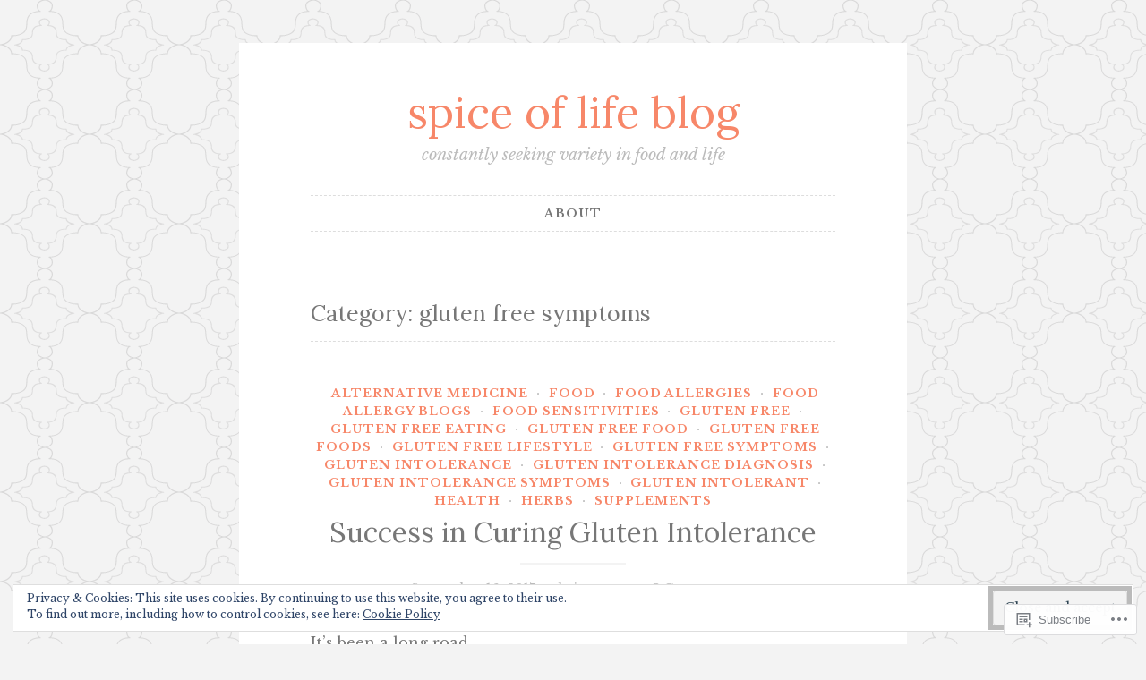

--- FILE ---
content_type: text/html; charset=UTF-8
request_url: https://spiceoflifeblog.com/category/gluten-free-symptoms/
body_size: 33640
content:
<!DOCTYPE html>
<html lang="en">
<head>
<meta charset="UTF-8">
<meta name="viewport" content="width=device-width, initial-scale=1">
<link rel="profile" href="http://gmpg.org/xfn/11">

<title>gluten free symptoms &#8211; spice of life blog</title>
<script type="text/javascript">
  WebFontConfig = {"google":{"families":["Lora:r:latin,latin-ext","Libre+Baskerville:r,i,b,bi:latin,latin-ext"]},"api_url":"https:\/\/fonts-api.wp.com\/css"};
  (function() {
    var wf = document.createElement('script');
    wf.src = '/wp-content/plugins/custom-fonts/js/webfont.js';
    wf.type = 'text/javascript';
    wf.async = 'true';
    var s = document.getElementsByTagName('script')[0];
    s.parentNode.insertBefore(wf, s);
	})();
</script><style id="jetpack-custom-fonts-css">.wf-active body, .wf-active button, .wf-active input, .wf-active select, .wf-active textarea{font-family:"Libre Baskerville",serif}.wf-active pre{font-family:"Libre Baskerville",serif}.wf-active code, .wf-active kbd, .wf-active tt, .wf-active var{font-family:"Libre Baskerville",serif}.wf-active blockquote, .wf-active q{font-family:"Libre Baskerville",serif}.wf-active .comment-navigation, .wf-active .post-navigation, .wf-active .posts-navigation{font-family:"Libre Baskerville",serif}.wf-active .comment-navigation .meta-nav, .wf-active .post-navigation .meta-nav, .wf-active .posts-navigation .meta-nav{font-family:"Libre Baskerville",serif}.wf-active .widget_rss cite{font-family:"Libre Baskerville",serif}.wf-active .site-description{font-family:"Libre Baskerville",serif}.wf-active a.more-link{font-family:"Libre Baskerville",serif}.wf-active .comment-meta .comment-author .fn{font-family:"Libre Baskerville",serif}.wf-active .wp-caption-text{font-family:"Libre Baskerville",serif}.wf-active h1, .wf-active h2, .wf-active h3, .wf-active h4, .wf-active h5, .wf-active h6{font-family:"Lora",serif;font-style:normal;font-weight:400}.wf-active .widget-title{font-style:normal;font-weight:400}.wf-active .rating-msg{font-style:normal;font-weight:400}.wf-active .site-title{font-style:normal;font-weight:400;font-family:"Lora",serif}@media only screen and (min-width: 40.063em){.wf-active .site-title{font-style:normal;font-weight:400}}.wf-active h1{font-style:normal;font-weight:400}.wf-active h2, .wf-active .site-title{font-style:normal;font-weight:400}@media only screen and (min-width: 40.063em){.wf-active .entry-title{font-style:normal;font-weight:400}}.wf-active h3{font-style:normal;font-weight:400}.wf-active .entry-title, .wf-active h4{font-style:normal;font-weight:400}.wf-active h5{font-style:normal;font-weight:400}.wf-active h6{font-style:normal;font-weight:400}.wf-active .page-title{font-style:normal;font-weight:400}</style>
<meta name='robots' content='max-image-preview:large' />
<meta name="google-site-verification" content="google-site-verification: googleb34c4473a4680c35.html" />

<!-- Async WordPress.com Remote Login -->
<script id="wpcom_remote_login_js">
var wpcom_remote_login_extra_auth = '';
function wpcom_remote_login_remove_dom_node_id( element_id ) {
	var dom_node = document.getElementById( element_id );
	if ( dom_node ) { dom_node.parentNode.removeChild( dom_node ); }
}
function wpcom_remote_login_remove_dom_node_classes( class_name ) {
	var dom_nodes = document.querySelectorAll( '.' + class_name );
	for ( var i = 0; i < dom_nodes.length; i++ ) {
		dom_nodes[ i ].parentNode.removeChild( dom_nodes[ i ] );
	}
}
function wpcom_remote_login_final_cleanup() {
	wpcom_remote_login_remove_dom_node_classes( "wpcom_remote_login_msg" );
	wpcom_remote_login_remove_dom_node_id( "wpcom_remote_login_key" );
	wpcom_remote_login_remove_dom_node_id( "wpcom_remote_login_validate" );
	wpcom_remote_login_remove_dom_node_id( "wpcom_remote_login_js" );
	wpcom_remote_login_remove_dom_node_id( "wpcom_request_access_iframe" );
	wpcom_remote_login_remove_dom_node_id( "wpcom_request_access_styles" );
}

// Watch for messages back from the remote login
window.addEventListener( "message", function( e ) {
	if ( e.origin === "https://r-login.wordpress.com" ) {
		var data = {};
		try {
			data = JSON.parse( e.data );
		} catch( e ) {
			wpcom_remote_login_final_cleanup();
			return;
		}

		if ( data.msg === 'LOGIN' ) {
			// Clean up the login check iframe
			wpcom_remote_login_remove_dom_node_id( "wpcom_remote_login_key" );

			var id_regex = new RegExp( /^[0-9]+$/ );
			var token_regex = new RegExp( /^.*|.*|.*$/ );
			if (
				token_regex.test( data.token )
				&& id_regex.test( data.wpcomid )
			) {
				// We have everything we need to ask for a login
				var script = document.createElement( "script" );
				script.setAttribute( "id", "wpcom_remote_login_validate" );
				script.src = '/remote-login.php?wpcom_remote_login=validate'
					+ '&wpcomid=' + data.wpcomid
					+ '&token=' + encodeURIComponent( data.token )
					+ '&host=' + window.location.protocol
					+ '//' + window.location.hostname
					+ '&postid=3281'
					+ '&is_singular=';
				document.body.appendChild( script );
			}

			return;
		}

		// Safari ITP, not logged in, so redirect
		if ( data.msg === 'LOGIN-REDIRECT' ) {
			window.location = 'https://wordpress.com/log-in?redirect_to=' + window.location.href;
			return;
		}

		// Safari ITP, storage access failed, remove the request
		if ( data.msg === 'LOGIN-REMOVE' ) {
			var css_zap = 'html { -webkit-transition: margin-top 1s; transition: margin-top 1s; } /* 9001 */ html { margin-top: 0 !important; } * html body { margin-top: 0 !important; } @media screen and ( max-width: 782px ) { html { margin-top: 0 !important; } * html body { margin-top: 0 !important; } }';
			var style_zap = document.createElement( 'style' );
			style_zap.type = 'text/css';
			style_zap.appendChild( document.createTextNode( css_zap ) );
			document.body.appendChild( style_zap );

			var e = document.getElementById( 'wpcom_request_access_iframe' );
			e.parentNode.removeChild( e );

			document.cookie = 'wordpress_com_login_access=denied; path=/; max-age=31536000';

			return;
		}

		// Safari ITP
		if ( data.msg === 'REQUEST_ACCESS' ) {
			console.log( 'request access: safari' );

			// Check ITP iframe enable/disable knob
			if ( wpcom_remote_login_extra_auth !== 'safari_itp_iframe' ) {
				return;
			}

			// If we are in a "private window" there is no ITP.
			var private_window = false;
			try {
				var opendb = window.openDatabase( null, null, null, null );
			} catch( e ) {
				private_window = true;
			}

			if ( private_window ) {
				console.log( 'private window' );
				return;
			}

			var iframe = document.createElement( 'iframe' );
			iframe.id = 'wpcom_request_access_iframe';
			iframe.setAttribute( 'scrolling', 'no' );
			iframe.setAttribute( 'sandbox', 'allow-storage-access-by-user-activation allow-scripts allow-same-origin allow-top-navigation-by-user-activation' );
			iframe.src = 'https://r-login.wordpress.com/remote-login.php?wpcom_remote_login=request_access&origin=' + encodeURIComponent( data.origin ) + '&wpcomid=' + encodeURIComponent( data.wpcomid );

			var css = 'html { -webkit-transition: margin-top 1s; transition: margin-top 1s; } /* 9001 */ html { margin-top: 46px !important; } * html body { margin-top: 46px !important; } @media screen and ( max-width: 660px ) { html { margin-top: 71px !important; } * html body { margin-top: 71px !important; } #wpcom_request_access_iframe { display: block; height: 71px !important; } } #wpcom_request_access_iframe { border: 0px; height: 46px; position: fixed; top: 0; left: 0; width: 100%; min-width: 100%; z-index: 99999; background: #23282d; } ';

			var style = document.createElement( 'style' );
			style.type = 'text/css';
			style.id = 'wpcom_request_access_styles';
			style.appendChild( document.createTextNode( css ) );
			document.body.appendChild( style );

			document.body.appendChild( iframe );
		}

		if ( data.msg === 'DONE' ) {
			wpcom_remote_login_final_cleanup();
		}
	}
}, false );

// Inject the remote login iframe after the page has had a chance to load
// more critical resources
window.addEventListener( "DOMContentLoaded", function( e ) {
	var iframe = document.createElement( "iframe" );
	iframe.style.display = "none";
	iframe.setAttribute( "scrolling", "no" );
	iframe.setAttribute( "id", "wpcom_remote_login_key" );
	iframe.src = "https://r-login.wordpress.com/remote-login.php"
		+ "?wpcom_remote_login=key"
		+ "&origin=aHR0cHM6Ly9zcGljZW9mbGlmZWJsb2cuY29t"
		+ "&wpcomid=40788287"
		+ "&time=" + Math.floor( Date.now() / 1000 );
	document.body.appendChild( iframe );
}, false );
</script>
<link rel='dns-prefetch' href='//s0.wp.com' />
<link rel='dns-prefetch' href='//fonts-api.wp.com' />
<link rel="alternate" type="application/rss+xml" title="spice of life blog &raquo; Feed" href="https://spiceoflifeblog.com/feed/" />
<link rel="alternate" type="application/rss+xml" title="spice of life blog &raquo; Comments Feed" href="https://spiceoflifeblog.com/comments/feed/" />
<link rel="alternate" type="application/rss+xml" title="spice of life blog &raquo; gluten free symptoms Category Feed" href="https://spiceoflifeblog.com/category/gluten-free-symptoms/feed/" />
	<script type="text/javascript">
		/* <![CDATA[ */
		function addLoadEvent(func) {
			var oldonload = window.onload;
			if (typeof window.onload != 'function') {
				window.onload = func;
			} else {
				window.onload = function () {
					oldonload();
					func();
				}
			}
		}
		/* ]]> */
	</script>
	<link crossorigin='anonymous' rel='stylesheet' id='all-css-0-1' href='/wp-content/mu-plugins/widgets/eu-cookie-law/templates/style.css?m=1642463000i&cssminify=yes' type='text/css' media='all' />
<style id='wp-emoji-styles-inline-css'>

	img.wp-smiley, img.emoji {
		display: inline !important;
		border: none !important;
		box-shadow: none !important;
		height: 1em !important;
		width: 1em !important;
		margin: 0 0.07em !important;
		vertical-align: -0.1em !important;
		background: none !important;
		padding: 0 !important;
	}
/*# sourceURL=wp-emoji-styles-inline-css */
</style>
<link crossorigin='anonymous' rel='stylesheet' id='all-css-2-1' href='/wp-content/plugins/gutenberg-core/v22.4.2/build/styles/block-library/style.min.css?m=1769608164i&cssminify=yes' type='text/css' media='all' />
<style id='wp-block-library-inline-css'>
.has-text-align-justify {
	text-align:justify;
}
.has-text-align-justify{text-align:justify;}

/*# sourceURL=wp-block-library-inline-css */
</style><style id='global-styles-inline-css'>
:root{--wp--preset--aspect-ratio--square: 1;--wp--preset--aspect-ratio--4-3: 4/3;--wp--preset--aspect-ratio--3-4: 3/4;--wp--preset--aspect-ratio--3-2: 3/2;--wp--preset--aspect-ratio--2-3: 2/3;--wp--preset--aspect-ratio--16-9: 16/9;--wp--preset--aspect-ratio--9-16: 9/16;--wp--preset--color--black: #000000;--wp--preset--color--cyan-bluish-gray: #abb8c3;--wp--preset--color--white: #ffffff;--wp--preset--color--pale-pink: #f78da7;--wp--preset--color--vivid-red: #cf2e2e;--wp--preset--color--luminous-vivid-orange: #ff6900;--wp--preset--color--luminous-vivid-amber: #fcb900;--wp--preset--color--light-green-cyan: #7bdcb5;--wp--preset--color--vivid-green-cyan: #00d084;--wp--preset--color--pale-cyan-blue: #8ed1fc;--wp--preset--color--vivid-cyan-blue: #0693e3;--wp--preset--color--vivid-purple: #9b51e0;--wp--preset--gradient--vivid-cyan-blue-to-vivid-purple: linear-gradient(135deg,rgb(6,147,227) 0%,rgb(155,81,224) 100%);--wp--preset--gradient--light-green-cyan-to-vivid-green-cyan: linear-gradient(135deg,rgb(122,220,180) 0%,rgb(0,208,130) 100%);--wp--preset--gradient--luminous-vivid-amber-to-luminous-vivid-orange: linear-gradient(135deg,rgb(252,185,0) 0%,rgb(255,105,0) 100%);--wp--preset--gradient--luminous-vivid-orange-to-vivid-red: linear-gradient(135deg,rgb(255,105,0) 0%,rgb(207,46,46) 100%);--wp--preset--gradient--very-light-gray-to-cyan-bluish-gray: linear-gradient(135deg,rgb(238,238,238) 0%,rgb(169,184,195) 100%);--wp--preset--gradient--cool-to-warm-spectrum: linear-gradient(135deg,rgb(74,234,220) 0%,rgb(151,120,209) 20%,rgb(207,42,186) 40%,rgb(238,44,130) 60%,rgb(251,105,98) 80%,rgb(254,248,76) 100%);--wp--preset--gradient--blush-light-purple: linear-gradient(135deg,rgb(255,206,236) 0%,rgb(152,150,240) 100%);--wp--preset--gradient--blush-bordeaux: linear-gradient(135deg,rgb(254,205,165) 0%,rgb(254,45,45) 50%,rgb(107,0,62) 100%);--wp--preset--gradient--luminous-dusk: linear-gradient(135deg,rgb(255,203,112) 0%,rgb(199,81,192) 50%,rgb(65,88,208) 100%);--wp--preset--gradient--pale-ocean: linear-gradient(135deg,rgb(255,245,203) 0%,rgb(182,227,212) 50%,rgb(51,167,181) 100%);--wp--preset--gradient--electric-grass: linear-gradient(135deg,rgb(202,248,128) 0%,rgb(113,206,126) 100%);--wp--preset--gradient--midnight: linear-gradient(135deg,rgb(2,3,129) 0%,rgb(40,116,252) 100%);--wp--preset--font-size--small: 13px;--wp--preset--font-size--medium: 20px;--wp--preset--font-size--large: 36px;--wp--preset--font-size--x-large: 42px;--wp--preset--font-family--albert-sans: 'Albert Sans', sans-serif;--wp--preset--font-family--alegreya: Alegreya, serif;--wp--preset--font-family--arvo: Arvo, serif;--wp--preset--font-family--bodoni-moda: 'Bodoni Moda', serif;--wp--preset--font-family--bricolage-grotesque: 'Bricolage Grotesque', sans-serif;--wp--preset--font-family--cabin: Cabin, sans-serif;--wp--preset--font-family--chivo: Chivo, sans-serif;--wp--preset--font-family--commissioner: Commissioner, sans-serif;--wp--preset--font-family--cormorant: Cormorant, serif;--wp--preset--font-family--courier-prime: 'Courier Prime', monospace;--wp--preset--font-family--crimson-pro: 'Crimson Pro', serif;--wp--preset--font-family--dm-mono: 'DM Mono', monospace;--wp--preset--font-family--dm-sans: 'DM Sans', sans-serif;--wp--preset--font-family--dm-serif-display: 'DM Serif Display', serif;--wp--preset--font-family--domine: Domine, serif;--wp--preset--font-family--eb-garamond: 'EB Garamond', serif;--wp--preset--font-family--epilogue: Epilogue, sans-serif;--wp--preset--font-family--fahkwang: Fahkwang, sans-serif;--wp--preset--font-family--figtree: Figtree, sans-serif;--wp--preset--font-family--fira-sans: 'Fira Sans', sans-serif;--wp--preset--font-family--fjalla-one: 'Fjalla One', sans-serif;--wp--preset--font-family--fraunces: Fraunces, serif;--wp--preset--font-family--gabarito: Gabarito, system-ui;--wp--preset--font-family--ibm-plex-mono: 'IBM Plex Mono', monospace;--wp--preset--font-family--ibm-plex-sans: 'IBM Plex Sans', sans-serif;--wp--preset--font-family--ibarra-real-nova: 'Ibarra Real Nova', serif;--wp--preset--font-family--instrument-serif: 'Instrument Serif', serif;--wp--preset--font-family--inter: Inter, sans-serif;--wp--preset--font-family--josefin-sans: 'Josefin Sans', sans-serif;--wp--preset--font-family--jost: Jost, sans-serif;--wp--preset--font-family--libre-baskerville: 'Libre Baskerville', serif;--wp--preset--font-family--libre-franklin: 'Libre Franklin', sans-serif;--wp--preset--font-family--literata: Literata, serif;--wp--preset--font-family--lora: Lora, serif;--wp--preset--font-family--merriweather: Merriweather, serif;--wp--preset--font-family--montserrat: Montserrat, sans-serif;--wp--preset--font-family--newsreader: Newsreader, serif;--wp--preset--font-family--noto-sans-mono: 'Noto Sans Mono', sans-serif;--wp--preset--font-family--nunito: Nunito, sans-serif;--wp--preset--font-family--open-sans: 'Open Sans', sans-serif;--wp--preset--font-family--overpass: Overpass, sans-serif;--wp--preset--font-family--pt-serif: 'PT Serif', serif;--wp--preset--font-family--petrona: Petrona, serif;--wp--preset--font-family--piazzolla: Piazzolla, serif;--wp--preset--font-family--playfair-display: 'Playfair Display', serif;--wp--preset--font-family--plus-jakarta-sans: 'Plus Jakarta Sans', sans-serif;--wp--preset--font-family--poppins: Poppins, sans-serif;--wp--preset--font-family--raleway: Raleway, sans-serif;--wp--preset--font-family--roboto: Roboto, sans-serif;--wp--preset--font-family--roboto-slab: 'Roboto Slab', serif;--wp--preset--font-family--rubik: Rubik, sans-serif;--wp--preset--font-family--rufina: Rufina, serif;--wp--preset--font-family--sora: Sora, sans-serif;--wp--preset--font-family--source-sans-3: 'Source Sans 3', sans-serif;--wp--preset--font-family--source-serif-4: 'Source Serif 4', serif;--wp--preset--font-family--space-mono: 'Space Mono', monospace;--wp--preset--font-family--syne: Syne, sans-serif;--wp--preset--font-family--texturina: Texturina, serif;--wp--preset--font-family--urbanist: Urbanist, sans-serif;--wp--preset--font-family--work-sans: 'Work Sans', sans-serif;--wp--preset--spacing--20: 0.44rem;--wp--preset--spacing--30: 0.67rem;--wp--preset--spacing--40: 1rem;--wp--preset--spacing--50: 1.5rem;--wp--preset--spacing--60: 2.25rem;--wp--preset--spacing--70: 3.38rem;--wp--preset--spacing--80: 5.06rem;--wp--preset--shadow--natural: 6px 6px 9px rgba(0, 0, 0, 0.2);--wp--preset--shadow--deep: 12px 12px 50px rgba(0, 0, 0, 0.4);--wp--preset--shadow--sharp: 6px 6px 0px rgba(0, 0, 0, 0.2);--wp--preset--shadow--outlined: 6px 6px 0px -3px rgb(255, 255, 255), 6px 6px rgb(0, 0, 0);--wp--preset--shadow--crisp: 6px 6px 0px rgb(0, 0, 0);}:where(body) { margin: 0; }:where(.is-layout-flex){gap: 0.5em;}:where(.is-layout-grid){gap: 0.5em;}body .is-layout-flex{display: flex;}.is-layout-flex{flex-wrap: wrap;align-items: center;}.is-layout-flex > :is(*, div){margin: 0;}body .is-layout-grid{display: grid;}.is-layout-grid > :is(*, div){margin: 0;}body{padding-top: 0px;padding-right: 0px;padding-bottom: 0px;padding-left: 0px;}:root :where(.wp-element-button, .wp-block-button__link){background-color: #32373c;border-width: 0;color: #fff;font-family: inherit;font-size: inherit;font-style: inherit;font-weight: inherit;letter-spacing: inherit;line-height: inherit;padding-top: calc(0.667em + 2px);padding-right: calc(1.333em + 2px);padding-bottom: calc(0.667em + 2px);padding-left: calc(1.333em + 2px);text-decoration: none;text-transform: inherit;}.has-black-color{color: var(--wp--preset--color--black) !important;}.has-cyan-bluish-gray-color{color: var(--wp--preset--color--cyan-bluish-gray) !important;}.has-white-color{color: var(--wp--preset--color--white) !important;}.has-pale-pink-color{color: var(--wp--preset--color--pale-pink) !important;}.has-vivid-red-color{color: var(--wp--preset--color--vivid-red) !important;}.has-luminous-vivid-orange-color{color: var(--wp--preset--color--luminous-vivid-orange) !important;}.has-luminous-vivid-amber-color{color: var(--wp--preset--color--luminous-vivid-amber) !important;}.has-light-green-cyan-color{color: var(--wp--preset--color--light-green-cyan) !important;}.has-vivid-green-cyan-color{color: var(--wp--preset--color--vivid-green-cyan) !important;}.has-pale-cyan-blue-color{color: var(--wp--preset--color--pale-cyan-blue) !important;}.has-vivid-cyan-blue-color{color: var(--wp--preset--color--vivid-cyan-blue) !important;}.has-vivid-purple-color{color: var(--wp--preset--color--vivid-purple) !important;}.has-black-background-color{background-color: var(--wp--preset--color--black) !important;}.has-cyan-bluish-gray-background-color{background-color: var(--wp--preset--color--cyan-bluish-gray) !important;}.has-white-background-color{background-color: var(--wp--preset--color--white) !important;}.has-pale-pink-background-color{background-color: var(--wp--preset--color--pale-pink) !important;}.has-vivid-red-background-color{background-color: var(--wp--preset--color--vivid-red) !important;}.has-luminous-vivid-orange-background-color{background-color: var(--wp--preset--color--luminous-vivid-orange) !important;}.has-luminous-vivid-amber-background-color{background-color: var(--wp--preset--color--luminous-vivid-amber) !important;}.has-light-green-cyan-background-color{background-color: var(--wp--preset--color--light-green-cyan) !important;}.has-vivid-green-cyan-background-color{background-color: var(--wp--preset--color--vivid-green-cyan) !important;}.has-pale-cyan-blue-background-color{background-color: var(--wp--preset--color--pale-cyan-blue) !important;}.has-vivid-cyan-blue-background-color{background-color: var(--wp--preset--color--vivid-cyan-blue) !important;}.has-vivid-purple-background-color{background-color: var(--wp--preset--color--vivid-purple) !important;}.has-black-border-color{border-color: var(--wp--preset--color--black) !important;}.has-cyan-bluish-gray-border-color{border-color: var(--wp--preset--color--cyan-bluish-gray) !important;}.has-white-border-color{border-color: var(--wp--preset--color--white) !important;}.has-pale-pink-border-color{border-color: var(--wp--preset--color--pale-pink) !important;}.has-vivid-red-border-color{border-color: var(--wp--preset--color--vivid-red) !important;}.has-luminous-vivid-orange-border-color{border-color: var(--wp--preset--color--luminous-vivid-orange) !important;}.has-luminous-vivid-amber-border-color{border-color: var(--wp--preset--color--luminous-vivid-amber) !important;}.has-light-green-cyan-border-color{border-color: var(--wp--preset--color--light-green-cyan) !important;}.has-vivid-green-cyan-border-color{border-color: var(--wp--preset--color--vivid-green-cyan) !important;}.has-pale-cyan-blue-border-color{border-color: var(--wp--preset--color--pale-cyan-blue) !important;}.has-vivid-cyan-blue-border-color{border-color: var(--wp--preset--color--vivid-cyan-blue) !important;}.has-vivid-purple-border-color{border-color: var(--wp--preset--color--vivid-purple) !important;}.has-vivid-cyan-blue-to-vivid-purple-gradient-background{background: var(--wp--preset--gradient--vivid-cyan-blue-to-vivid-purple) !important;}.has-light-green-cyan-to-vivid-green-cyan-gradient-background{background: var(--wp--preset--gradient--light-green-cyan-to-vivid-green-cyan) !important;}.has-luminous-vivid-amber-to-luminous-vivid-orange-gradient-background{background: var(--wp--preset--gradient--luminous-vivid-amber-to-luminous-vivid-orange) !important;}.has-luminous-vivid-orange-to-vivid-red-gradient-background{background: var(--wp--preset--gradient--luminous-vivid-orange-to-vivid-red) !important;}.has-very-light-gray-to-cyan-bluish-gray-gradient-background{background: var(--wp--preset--gradient--very-light-gray-to-cyan-bluish-gray) !important;}.has-cool-to-warm-spectrum-gradient-background{background: var(--wp--preset--gradient--cool-to-warm-spectrum) !important;}.has-blush-light-purple-gradient-background{background: var(--wp--preset--gradient--blush-light-purple) !important;}.has-blush-bordeaux-gradient-background{background: var(--wp--preset--gradient--blush-bordeaux) !important;}.has-luminous-dusk-gradient-background{background: var(--wp--preset--gradient--luminous-dusk) !important;}.has-pale-ocean-gradient-background{background: var(--wp--preset--gradient--pale-ocean) !important;}.has-electric-grass-gradient-background{background: var(--wp--preset--gradient--electric-grass) !important;}.has-midnight-gradient-background{background: var(--wp--preset--gradient--midnight) !important;}.has-small-font-size{font-size: var(--wp--preset--font-size--small) !important;}.has-medium-font-size{font-size: var(--wp--preset--font-size--medium) !important;}.has-large-font-size{font-size: var(--wp--preset--font-size--large) !important;}.has-x-large-font-size{font-size: var(--wp--preset--font-size--x-large) !important;}.has-albert-sans-font-family{font-family: var(--wp--preset--font-family--albert-sans) !important;}.has-alegreya-font-family{font-family: var(--wp--preset--font-family--alegreya) !important;}.has-arvo-font-family{font-family: var(--wp--preset--font-family--arvo) !important;}.has-bodoni-moda-font-family{font-family: var(--wp--preset--font-family--bodoni-moda) !important;}.has-bricolage-grotesque-font-family{font-family: var(--wp--preset--font-family--bricolage-grotesque) !important;}.has-cabin-font-family{font-family: var(--wp--preset--font-family--cabin) !important;}.has-chivo-font-family{font-family: var(--wp--preset--font-family--chivo) !important;}.has-commissioner-font-family{font-family: var(--wp--preset--font-family--commissioner) !important;}.has-cormorant-font-family{font-family: var(--wp--preset--font-family--cormorant) !important;}.has-courier-prime-font-family{font-family: var(--wp--preset--font-family--courier-prime) !important;}.has-crimson-pro-font-family{font-family: var(--wp--preset--font-family--crimson-pro) !important;}.has-dm-mono-font-family{font-family: var(--wp--preset--font-family--dm-mono) !important;}.has-dm-sans-font-family{font-family: var(--wp--preset--font-family--dm-sans) !important;}.has-dm-serif-display-font-family{font-family: var(--wp--preset--font-family--dm-serif-display) !important;}.has-domine-font-family{font-family: var(--wp--preset--font-family--domine) !important;}.has-eb-garamond-font-family{font-family: var(--wp--preset--font-family--eb-garamond) !important;}.has-epilogue-font-family{font-family: var(--wp--preset--font-family--epilogue) !important;}.has-fahkwang-font-family{font-family: var(--wp--preset--font-family--fahkwang) !important;}.has-figtree-font-family{font-family: var(--wp--preset--font-family--figtree) !important;}.has-fira-sans-font-family{font-family: var(--wp--preset--font-family--fira-sans) !important;}.has-fjalla-one-font-family{font-family: var(--wp--preset--font-family--fjalla-one) !important;}.has-fraunces-font-family{font-family: var(--wp--preset--font-family--fraunces) !important;}.has-gabarito-font-family{font-family: var(--wp--preset--font-family--gabarito) !important;}.has-ibm-plex-mono-font-family{font-family: var(--wp--preset--font-family--ibm-plex-mono) !important;}.has-ibm-plex-sans-font-family{font-family: var(--wp--preset--font-family--ibm-plex-sans) !important;}.has-ibarra-real-nova-font-family{font-family: var(--wp--preset--font-family--ibarra-real-nova) !important;}.has-instrument-serif-font-family{font-family: var(--wp--preset--font-family--instrument-serif) !important;}.has-inter-font-family{font-family: var(--wp--preset--font-family--inter) !important;}.has-josefin-sans-font-family{font-family: var(--wp--preset--font-family--josefin-sans) !important;}.has-jost-font-family{font-family: var(--wp--preset--font-family--jost) !important;}.has-libre-baskerville-font-family{font-family: var(--wp--preset--font-family--libre-baskerville) !important;}.has-libre-franklin-font-family{font-family: var(--wp--preset--font-family--libre-franklin) !important;}.has-literata-font-family{font-family: var(--wp--preset--font-family--literata) !important;}.has-lora-font-family{font-family: var(--wp--preset--font-family--lora) !important;}.has-merriweather-font-family{font-family: var(--wp--preset--font-family--merriweather) !important;}.has-montserrat-font-family{font-family: var(--wp--preset--font-family--montserrat) !important;}.has-newsreader-font-family{font-family: var(--wp--preset--font-family--newsreader) !important;}.has-noto-sans-mono-font-family{font-family: var(--wp--preset--font-family--noto-sans-mono) !important;}.has-nunito-font-family{font-family: var(--wp--preset--font-family--nunito) !important;}.has-open-sans-font-family{font-family: var(--wp--preset--font-family--open-sans) !important;}.has-overpass-font-family{font-family: var(--wp--preset--font-family--overpass) !important;}.has-pt-serif-font-family{font-family: var(--wp--preset--font-family--pt-serif) !important;}.has-petrona-font-family{font-family: var(--wp--preset--font-family--petrona) !important;}.has-piazzolla-font-family{font-family: var(--wp--preset--font-family--piazzolla) !important;}.has-playfair-display-font-family{font-family: var(--wp--preset--font-family--playfair-display) !important;}.has-plus-jakarta-sans-font-family{font-family: var(--wp--preset--font-family--plus-jakarta-sans) !important;}.has-poppins-font-family{font-family: var(--wp--preset--font-family--poppins) !important;}.has-raleway-font-family{font-family: var(--wp--preset--font-family--raleway) !important;}.has-roboto-font-family{font-family: var(--wp--preset--font-family--roboto) !important;}.has-roboto-slab-font-family{font-family: var(--wp--preset--font-family--roboto-slab) !important;}.has-rubik-font-family{font-family: var(--wp--preset--font-family--rubik) !important;}.has-rufina-font-family{font-family: var(--wp--preset--font-family--rufina) !important;}.has-sora-font-family{font-family: var(--wp--preset--font-family--sora) !important;}.has-source-sans-3-font-family{font-family: var(--wp--preset--font-family--source-sans-3) !important;}.has-source-serif-4-font-family{font-family: var(--wp--preset--font-family--source-serif-4) !important;}.has-space-mono-font-family{font-family: var(--wp--preset--font-family--space-mono) !important;}.has-syne-font-family{font-family: var(--wp--preset--font-family--syne) !important;}.has-texturina-font-family{font-family: var(--wp--preset--font-family--texturina) !important;}.has-urbanist-font-family{font-family: var(--wp--preset--font-family--urbanist) !important;}.has-work-sans-font-family{font-family: var(--wp--preset--font-family--work-sans) !important;}
/*# sourceURL=global-styles-inline-css */
</style>

<style id='classic-theme-styles-inline-css'>
.wp-block-button__link{background-color:#32373c;border-radius:9999px;box-shadow:none;color:#fff;font-size:1.125em;padding:calc(.667em + 2px) calc(1.333em + 2px);text-decoration:none}.wp-block-file__button{background:#32373c;color:#fff}.wp-block-accordion-heading{margin:0}.wp-block-accordion-heading__toggle{background-color:inherit!important;color:inherit!important}.wp-block-accordion-heading__toggle:not(:focus-visible){outline:none}.wp-block-accordion-heading__toggle:focus,.wp-block-accordion-heading__toggle:hover{background-color:inherit!important;border:none;box-shadow:none;color:inherit;padding:var(--wp--preset--spacing--20,1em) 0;text-decoration:none}.wp-block-accordion-heading__toggle:focus-visible{outline:auto;outline-offset:0}
/*# sourceURL=/wp-content/plugins/gutenberg-core/v22.4.2/build/styles/block-library/classic.min.css */
</style>
<link crossorigin='anonymous' rel='stylesheet' id='all-css-4-1' href='/_static/??-eJx9jsEKwjAQRH/IzZK2VD2I32LSRaPZJHQ3Fv/eiFAFwcschveGwaWAz0kpKZZYzyEJ+uxi9jfBztidsSCBSySY6W4GnILoSoDoI5LxIhv8GuIKn62ZWs/lpC+CaQonisQN+6ctpTngXJlJBFpyqAx6aaL8eO8aS3XoqmpO0OF67MgHux3suO/7brw+AVWbV00=&cssminify=yes' type='text/css' media='all' />
<link rel='stylesheet' id='button-2-fonts-css' href='https://fonts-api.wp.com/css?family=Lato%3A400%2C300%2C300italic%2C400italic%2C700%2C700italic%7CLora%3A400italic%2C700italic&#038;subset=latin%2Clatin-ext' media='all' />
<link crossorigin='anonymous' rel='stylesheet' id='all-css-6-1' href='/_static/??-eJyFjkEOwjAMBD+EMSBaekG8pYlMCCR2VDuq+nvSWxES3HakndXiXMALG7GhPSiTYqkOXTUThhO6JP6le6+6wz/VyB7VlkQwFy/5y8kVSqohsuJEbTe0GLC1NvhLCiTQ3owWhT8A7mmM06re8vXYXYZDP3Tn/vkGemFQ4g==&cssminify=yes' type='text/css' media='all' />
<link crossorigin='anonymous' rel='stylesheet' id='print-css-7-1' href='/wp-content/mu-plugins/global-print/global-print.css?m=1465851035i&cssminify=yes' type='text/css' media='print' />
<style id='jetpack-global-styles-frontend-style-inline-css'>
:root { --font-headings: unset; --font-base: unset; --font-headings-default: -apple-system,BlinkMacSystemFont,"Segoe UI",Roboto,Oxygen-Sans,Ubuntu,Cantarell,"Helvetica Neue",sans-serif; --font-base-default: -apple-system,BlinkMacSystemFont,"Segoe UI",Roboto,Oxygen-Sans,Ubuntu,Cantarell,"Helvetica Neue",sans-serif;}
/*# sourceURL=jetpack-global-styles-frontend-style-inline-css */
</style>
<link crossorigin='anonymous' rel='stylesheet' id='all-css-10-1' href='/wp-content/themes/h4/global.css?m=1420737423i&cssminify=yes' type='text/css' media='all' />
<script type="text/javascript" id="wpcom-actionbar-placeholder-js-extra">
/* <![CDATA[ */
var actionbardata = {"siteID":"40788287","postID":"0","siteURL":"https://spiceoflifeblog.com","xhrURL":"https://spiceoflifeblog.com/wp-admin/admin-ajax.php","nonce":"0d14b81b3d","isLoggedIn":"","statusMessage":"","subsEmailDefault":"instantly","proxyScriptUrl":"https://s0.wp.com/wp-content/js/wpcom-proxy-request.js?m=1513050504i&amp;ver=20211021","i18n":{"followedText":"New posts from this site will now appear in your \u003Ca href=\"https://wordpress.com/reader\"\u003EReader\u003C/a\u003E","foldBar":"Collapse this bar","unfoldBar":"Expand this bar","shortLinkCopied":"Shortlink copied to clipboard."}};
//# sourceURL=wpcom-actionbar-placeholder-js-extra
/* ]]> */
</script>
<script type="text/javascript" id="jetpack-mu-wpcom-settings-js-before">
/* <![CDATA[ */
var JETPACK_MU_WPCOM_SETTINGS = {"assetsUrl":"https://s0.wp.com/wp-content/mu-plugins/jetpack-mu-wpcom-plugin/sun/jetpack_vendor/automattic/jetpack-mu-wpcom/src/build/"};
//# sourceURL=jetpack-mu-wpcom-settings-js-before
/* ]]> */
</script>
<script crossorigin='anonymous' type='text/javascript'  src='/_static/??-eJyFjcsOwiAQRX/I6dSa+lgYvwWBEAgMOAPW/n3bqIk7V2dxT87FqYDOVC1VDIIcKxTOr7kLssN186RjM1a2MTya5fmDLnn6K0HyjlW1v/L37R6zgxKb8yQ4ZTbKCOioRN4hnQo+hw1AmcCZwmvilq7709CPh/54voQFmNpFWg=='></script>
<script type="text/javascript" id="rlt-proxy-js-after">
/* <![CDATA[ */
	rltInitialize( {"token":null,"iframeOrigins":["https:\/\/widgets.wp.com"]} );
//# sourceURL=rlt-proxy-js-after
/* ]]> */
</script>
<link rel="EditURI" type="application/rsd+xml" title="RSD" href="https://spiceoflifeblogdotcom.wordpress.com/xmlrpc.php?rsd" />
<meta name="generator" content="WordPress.com" />

<!-- Jetpack Open Graph Tags -->
<meta property="og:type" content="website" />
<meta property="og:title" content="gluten free symptoms &#8211; spice of life blog" />
<meta property="og:url" content="https://spiceoflifeblog.com/category/gluten-free-symptoms/" />
<meta property="og:site_name" content="spice of life blog" />
<meta property="og:image" content="https://secure.gravatar.com/blavatar/6bcee30eb2a52c5cc0c55eae8654575548447ce11805f26a6489ddfac6cb12a4?s=200&#038;ts=1769854533" />
<meta property="og:image:width" content="200" />
<meta property="og:image:height" content="200" />
<meta property="og:image:alt" content="" />
<meta property="og:locale" content="en_US" />
<meta name="twitter:creator" content="@kristenamoore" />
<meta name="twitter:site" content="@kristenamoore" />

<!-- End Jetpack Open Graph Tags -->
<link rel="shortcut icon" type="image/x-icon" href="https://secure.gravatar.com/blavatar/6bcee30eb2a52c5cc0c55eae8654575548447ce11805f26a6489ddfac6cb12a4?s=32" sizes="16x16" />
<link rel="icon" type="image/x-icon" href="https://secure.gravatar.com/blavatar/6bcee30eb2a52c5cc0c55eae8654575548447ce11805f26a6489ddfac6cb12a4?s=32" sizes="16x16" />
<link rel="apple-touch-icon" href="https://secure.gravatar.com/blavatar/6bcee30eb2a52c5cc0c55eae8654575548447ce11805f26a6489ddfac6cb12a4?s=114" />
<link rel='openid.server' href='https://spiceoflifeblog.com/?openidserver=1' />
<link rel='openid.delegate' href='https://spiceoflifeblog.com/' />
<link rel="search" type="application/opensearchdescription+xml" href="https://spiceoflifeblog.com/osd.xml" title="spice of life blog" />
<link rel="search" type="application/opensearchdescription+xml" href="https://s1.wp.com/opensearch.xml" title="WordPress.com" />
<style type="text/css">.recentcomments a{display:inline !important;padding:0 !important;margin:0 !important;}</style>		<style type="text/css">
			.recentcomments a {
				display: inline !important;
				padding: 0 !important;
				margin: 0 !important;
			}

			table.recentcommentsavatartop img.avatar, table.recentcommentsavatarend img.avatar {
				border: 0px;
				margin: 0;
			}

			table.recentcommentsavatartop a, table.recentcommentsavatarend a {
				border: 0px !important;
				background-color: transparent !important;
			}

			td.recentcommentsavatarend, td.recentcommentsavatartop {
				padding: 0px 0px 1px 0px;
				margin: 0px;
			}

			td.recentcommentstextend {
				border: none !important;
				padding: 0px 0px 2px 10px;
			}

			.rtl td.recentcommentstextend {
				padding: 0px 10px 2px 0px;
			}

			td.recentcommentstexttop {
				border: none;
				padding: 0px 0px 0px 10px;
			}

			.rtl td.recentcommentstexttop {
				padding: 0px 10px 0px 0px;
			}
		</style>
		<meta name="description" content="Posts about gluten free symptoms written by kristenann" />
<style type="text/css" id="custom-background-css">
body.custom-background { background-image: url("https://s0.wp.com/wp-content/themes/pub/button-2/img/buttonbg20170303.png?m=1712167438i"); background-position: left top; background-size: auto; background-repeat: repeat; background-attachment: scroll; }
</style>
			<script type="text/javascript">

			window.doNotSellCallback = function() {

				var linkElements = [
					'a[href="https://wordpress.com/?ref=footer_blog"]',
					'a[href="https://wordpress.com/?ref=footer_website"]',
					'a[href="https://wordpress.com/?ref=vertical_footer"]',
					'a[href^="https://wordpress.com/?ref=footer_segment_"]',
				].join(',');

				var dnsLink = document.createElement( 'a' );
				dnsLink.href = 'https://wordpress.com/advertising-program-optout/';
				dnsLink.classList.add( 'do-not-sell-link' );
				dnsLink.rel = 'nofollow';
				dnsLink.style.marginLeft = '0.5em';
				dnsLink.textContent = 'Do Not Sell or Share My Personal Information';

				var creditLinks = document.querySelectorAll( linkElements );

				if ( 0 === creditLinks.length ) {
					return false;
				}

				Array.prototype.forEach.call( creditLinks, function( el ) {
					el.insertAdjacentElement( 'afterend', dnsLink );
				});

				return true;
			};

		</script>
		<script type="text/javascript">
	window.google_analytics_uacct = "UA-52447-2";
</script>

<script type="text/javascript">
	var _gaq = _gaq || [];
	_gaq.push(['_setAccount', 'UA-52447-2']);
	_gaq.push(['_gat._anonymizeIp']);
	_gaq.push(['_setDomainName', 'none']);
	_gaq.push(['_setAllowLinker', true]);
	_gaq.push(['_initData']);
	_gaq.push(['_trackPageview']);

	(function() {
		var ga = document.createElement('script'); ga.type = 'text/javascript'; ga.async = true;
		ga.src = ('https:' == document.location.protocol ? 'https://ssl' : 'http://www') + '.google-analytics.com/ga.js';
		(document.getElementsByTagName('head')[0] || document.getElementsByTagName('body')[0]).appendChild(ga);
	})();
</script>
<link crossorigin='anonymous' rel='stylesheet' id='all-css-0-3' href='/_static/??-eJyNjM0KgzAQBl9I/ag/lR6KjyK6LhJNNsHN4uuXQuvZ4wzD4EwlRcksGcHK5G11otg4p4n2H0NNMDohzD7SrtDTJT4qUi1wexDiYp4VNB3RlP3V/MX3N4T3o++aun892277AK5vOq4=&cssminify=yes' type='text/css' media='all' />
</head>

<body class="archive category category-gluten-free-symptoms category-64859460 custom-background wp-embed-responsive wp-theme-pubbutton-2 customizer-styles-applied no-sidebar jetpack-reblog-enabled">
<div id="page" class="hfeed site">
	<a class="skip-link screen-reader-text" href="#content">Skip to content</a>

	<header id="masthead" class="site-header" role="banner">
		<div class="site-branding">
										<p class="site-title"><a href="https://spiceoflifeblog.com/" rel="home">spice of life blog</a></p>
							<p class="site-description">constantly seeking variety in food and life</p>
					</div><!-- .site-branding -->
	</header><!-- #masthead -->

	<nav id="site-navigation" class="main-navigation" role="navigation">
		<button class="menu-toggle" aria-controls="primary-menu" aria-expanded="false">
			<svg xmlns="http://www.w3.org/2000/svg" viewBox="0 0 16 16"><rect x="0" fill="none" width="16" height="16"/><g><path id="menu-icon" d="M0 14h16v-2H0v2zM0 2v2h16V2H0zm0 7h16V7H0v2z"/></g></svg>
			Menu		</button>
		<div id="primary-menu" class="menu"><ul>
<li class="page_item page-item-2"><a href="https://spiceoflifeblog.com/about/">About</a></li>
</ul></div>
			</nav><!-- #site-navigation -->

	
	<div id="content" class="site-content">

	<div id="primary" class="content-area">
		<main id="main" class="site-main" role="main">

		
			<header class="page-header">
	<h1 class="page-title">Category: <span>gluten free symptoms</span></h1></header><!-- .page-header -->

						
				
<article id="post-3281" class="post-3281 post type-post status-publish format-standard hentry category-alternative-medicine category-food-2 category-food-allergies category-food-allergy-blogs category-food-sensitivities category-gluten-free category-gluten-free-eating category-gluten-free-food category-gluten-free-foods category-gluten-free-lifestyle category-gluten-free-symptoms category-gluten-intolerance category-gluten-intolerance-diagnosis category-gluten-intolerance-symptoms category-gluten-intolerant category-health category-herbs category-supplements tag-antibiotics tag-candida tag-candida-overgrowth tag-curing-food-intolerance tag-digestive-health tag-digestive-system tag-food-intolerances tag-gluten-intolerance tag-gluten-sensitivity tag-herbs tag-intestinal tag-probiotics tag-supplements">
	<header class="entry-header">
		
					<span class="cat-links"><a href="https://spiceoflifeblog.com/category/alternative-medicine/" rel="category tag">alternative medicine</a> &middot; <a href="https://spiceoflifeblog.com/category/food-2/" rel="category tag">food</a> &middot; <a href="https://spiceoflifeblog.com/category/food-allergies/" rel="category tag">Food allergies</a> &middot; <a href="https://spiceoflifeblog.com/category/food-allergy-blogs/" rel="category tag">food allergy blogs</a> &middot; <a href="https://spiceoflifeblog.com/category/food-sensitivities/" rel="category tag">food sensitivities</a> &middot; <a href="https://spiceoflifeblog.com/category/gluten-free/" rel="category tag">gluten free</a> &middot; <a href="https://spiceoflifeblog.com/category/gluten-free-eating/" rel="category tag">Gluten free eating</a> &middot; <a href="https://spiceoflifeblog.com/category/gluten-free-food/" rel="category tag">gluten free food</a> &middot; <a href="https://spiceoflifeblog.com/category/gluten-free-foods/" rel="category tag">gluten free foods</a> &middot; <a href="https://spiceoflifeblog.com/category/gluten-free-lifestyle/" rel="category tag">gluten free lifestyle</a> &middot; <a href="https://spiceoflifeblog.com/category/gluten-free-symptoms/" rel="category tag">gluten free symptoms</a> &middot; <a href="https://spiceoflifeblog.com/category/gluten-intolerance/" rel="category tag">gluten intolerance</a> &middot; <a href="https://spiceoflifeblog.com/category/gluten-intolerance-diagnosis/" rel="category tag">gluten intolerance diagnosis</a> &middot; <a href="https://spiceoflifeblog.com/category/gluten-intolerance-symptoms/" rel="category tag">gluten intolerance symptoms</a> &middot; <a href="https://spiceoflifeblog.com/category/gluten-intolerant/" rel="category tag">gluten intolerant</a> &middot; <a href="https://spiceoflifeblog.com/category/health/" rel="category tag">health</a> &middot; <a href="https://spiceoflifeblog.com/category/herbs/" rel="category tag">Herbs</a> &middot; <a href="https://spiceoflifeblog.com/category/supplements/" rel="category tag">supplements</a></span>		
		<h1 class="entry-title"><a href="https://spiceoflifeblog.com/2017/09/16/success-in-curing-gluten-intolerance/" rel="bookmark">Success in Curing Gluten&nbsp;Intolerance</a></h1>
					<div class="entry-meta">
				<span class="posted-on"><a href="https://spiceoflifeblog.com/2017/09/16/success-in-curing-gluten-intolerance/" rel="bookmark"><time class="entry-date published updated" datetime="2017-09-16T04:14:25-07:00">September 16, 2017</time></a></span><span class="byline"> <span class="author vcard"><a class="url fn n" href="https://spiceoflifeblog.com/author/kristenannmoore/">kristenann</a></span></span><span class="comments-link"><a href="https://spiceoflifeblog.com/2017/09/16/success-in-curing-gluten-intolerance/#comments">3 Comments</a></span>			</div>
			</header><!-- .entry-header -->

	<div class="entry-content">
		<p>It&#8217;s been a long road.<img data-attachment-id="3316" data-permalink="https://spiceoflifeblog.com/2017/09/16/success-in-curing-gluten-intolerance/15a51e7d-f2d4-49f4-b277-5f2b7dcfbac81/" data-orig-file="https://spiceoflifeblog.com/wp-content/uploads/2017/09/15a51e7d-f2d4-49f4-b277-5f2b7dcfbac81.jpg" data-orig-size="3008,3008" data-comments-opened="1" data-image-meta="{&quot;aperture&quot;:&quot;0&quot;,&quot;credit&quot;:&quot;&quot;,&quot;camera&quot;:&quot;&quot;,&quot;caption&quot;:&quot;&quot;,&quot;created_timestamp&quot;:&quot;0&quot;,&quot;copyright&quot;:&quot;&quot;,&quot;focal_length&quot;:&quot;0&quot;,&quot;iso&quot;:&quot;0&quot;,&quot;shutter_speed&quot;:&quot;0&quot;,&quot;title&quot;:&quot;&quot;,&quot;orientation&quot;:&quot;1&quot;}" data-image-title="15A51E7D-F2D4-49F4-B277-5F2B7DCFBAC8[1]" data-image-description="" data-image-caption="" data-medium-file="https://spiceoflifeblog.com/wp-content/uploads/2017/09/15a51e7d-f2d4-49f4-b277-5f2b7dcfbac81.jpg?w=300" data-large-file="https://spiceoflifeblog.com/wp-content/uploads/2017/09/15a51e7d-f2d4-49f4-b277-5f2b7dcfbac81.jpg?w=982" class="alignnone size-full wp-image-3316" src="https://spiceoflifeblog.com/wp-content/uploads/2017/09/15a51e7d-f2d4-49f4-b277-5f2b7dcfbac81.jpg?w=982" alt="15A51E7D-F2D4-49F4-B277-5F2B7DCFBAC8[1]"   srcset="https://spiceoflifeblog.com/wp-content/uploads/2017/09/15a51e7d-f2d4-49f4-b277-5f2b7dcfbac81.jpg 3008w, https://spiceoflifeblog.com/wp-content/uploads/2017/09/15a51e7d-f2d4-49f4-b277-5f2b7dcfbac81.jpg?w=150&amp;h=150 150w, https://spiceoflifeblog.com/wp-content/uploads/2017/09/15a51e7d-f2d4-49f4-b277-5f2b7dcfbac81.jpg?w=300&amp;h=300 300w, https://spiceoflifeblog.com/wp-content/uploads/2017/09/15a51e7d-f2d4-49f4-b277-5f2b7dcfbac81.jpg?w=768&amp;h=768 768w, https://spiceoflifeblog.com/wp-content/uploads/2017/09/15a51e7d-f2d4-49f4-b277-5f2b7dcfbac81.jpg?w=1024&amp;h=1024 1024w, https://spiceoflifeblog.com/wp-content/uploads/2017/09/15a51e7d-f2d4-49f4-b277-5f2b7dcfbac81.jpg?w=1440&amp;h=1440 1440w" sizes="(max-width: 3008px) 100vw, 3008px" /></p>
<p>I&#8217;ve wanted to write this up for a couple of weeks now, but I&#8217;ve been too nervous. I keep waiting for the old gluten symptoms to spring up, but so far&#8230;nothing. It&#8217;s been three weeks that I&#8217;ve added spelt back into my diet and so far I haven&#8217;t had any issues. <a href="https://spiceoflifeblog.com/2010/06/10/new-beginning-again/" target="_blank" rel="noopener">Spelt is the last thing I gave up way back at the beginning of this blog&#8217;s existence actually</a>, and now it&#8217;s the first thing I&#8217;ve put back in my diet after years of actively trying to heal my gut. My personal <a href="https://spiceoflifeblog.com/2014/06/11/gluten-intolerant-symptoms/" target="_blank" rel="noopener">symptoms</a> include bloating, headaches, fatigue, general malaise, and acne. I realize these sound like odd things to string all together, but the fact is that when I used to eat wheat, those issues plagued my life, then when I&#8217;d stop they&#8217;d stop, then when I&#8217;d eat wheat either as an experiment or by accident, sure enough, those symptoms would immediately be back. So far though, these last three weeks have been symptom-free despite eating spelt once about every other day. It isn&#8217;t much but I was so nervous to do it that it took about a month of thinking about it before actually eating a bite of spelt. (By the way, spelt is a variety of wheat with a lower than average gluten content which is why it is more tolerable than regular wheat flour.) My protocol started two years ago which I detailed <a href="https://spiceoflifeblog.com/2015/03/19/curing-gluten-intolerance/" target="_blank" rel="noopener">here</a>, but I also ended up adding <a href="https://spiceoflifeblog.com/2017/05/12/herbal-powders/" target="_blank" rel="noopener">adaptogens</a> to my daily life which balance all the bodily systems, <a href="https://spiceoflifeblog.com/2017/05/16/herbal-powder-digestive-blend/" target="_blank" rel="noopener">digestive herbs</a> every day, and I&#8217;ve used <a href="http://www.renewlife.com/intestinew-powder.html" target="_blank" rel="noopener">Renew Life&#8217;s IntestiNew</a> powder for a few months to really rebuild the intestinal lining. I also did a <a href="https://spiceoflifeblog.com/2016/09/30/candida-patrol/" target="_blank" rel="noopener">candida cleanse </a>about a year ago b/c it&#8217;s important to your digestive health to make sure you don&#8217;t have an <a href="https://spiceoflifeblog.com/2015/12/13/candidas-role-in-food-sensitivities-and-allergies/" target="_blank" rel="noopener">overabundance of candida</a> in your system which many <em>many</em> people do because of antibiotic use and sugar-filled diets. If you are working to overcome food intolerances, here are some things to consider:</p>
<ol>
<li>Stop eating the trigger foods (of course)</li>
<li>Take <a href="https://spiceoflifeblog.com/2016/02/18/probiotics/" target="_blank" rel="noopener">probiotics</a>~ the highest potency ones you can find, and take different brands each time you need a new bottle. Talk with your doctor or naturopath about the dosing because most likely they will recommend higher dosages than on the bottle. This is especially true if you&#8217;ve been on antibiotics (ever) and never taken probiotics before.</li>
<li>Heal intestinal lining by taking <a href="https://spiceoflifeblog.com/2017/06/14/digestive-system-herbs-and-other-helpers/" target="_blank" rel="noopener">glutamine and herbs</a> targeted towards such, and also by eating foods that are not overly taxing on the digestive system. These can vary by people, but you know what sits in your gut or causes you to bloat and have digestive distress and what feels good to your body when you eat it. By taking digestive enzymes before you eat and incorporating <a href="https://spiceoflifeblog.com/2017/06/14/digestive-system-herbs-and-other-helpers/" target="_blank" rel="noopener">digestive herbs</a> into your diet, you are also aiding the healing process.</li>
<li>Give it time. Depending on how long it&#8217;s been an issue in your life, it could mean 3 months to 2 years of work. Trust your body, your intuition, and your medical professionals, but especially your body. Food intolerances can arise at any time in a person&#8217;s life but they don&#8217;t have to last for the rest of that person&#8217;s life. You can beat it, you can heal, and you can have optimal health.</li>
</ol>
<p><img data-attachment-id="3312" data-permalink="https://spiceoflifeblog.com/2017/09/16/success-in-curing-gluten-intolerance/907ce116-1197-4aec-8ea7-b4620253bfc61/" data-orig-file="https://spiceoflifeblog.com/wp-content/uploads/2017/09/907ce116-1197-4aec-8ea7-b4620253bfc61.jpg" data-orig-size="2594,1781" data-comments-opened="1" data-image-meta="{&quot;aperture&quot;:&quot;0&quot;,&quot;credit&quot;:&quot;&quot;,&quot;camera&quot;:&quot;&quot;,&quot;caption&quot;:&quot;&quot;,&quot;created_timestamp&quot;:&quot;0&quot;,&quot;copyright&quot;:&quot;&quot;,&quot;focal_length&quot;:&quot;0&quot;,&quot;iso&quot;:&quot;0&quot;,&quot;shutter_speed&quot;:&quot;0&quot;,&quot;title&quot;:&quot;&quot;,&quot;orientation&quot;:&quot;1&quot;}" data-image-title="Herbarium sign" data-image-description="" data-image-caption="" data-medium-file="https://spiceoflifeblog.com/wp-content/uploads/2017/09/907ce116-1197-4aec-8ea7-b4620253bfc61.jpg?w=300" data-large-file="https://spiceoflifeblog.com/wp-content/uploads/2017/09/907ce116-1197-4aec-8ea7-b4620253bfc61.jpg?w=982" class="alignnone size-full wp-image-3312" src="https://spiceoflifeblog.com/wp-content/uploads/2017/09/907ce116-1197-4aec-8ea7-b4620253bfc61.jpg?w=982" alt="Herbarium sign"   srcset="https://spiceoflifeblog.com/wp-content/uploads/2017/09/907ce116-1197-4aec-8ea7-b4620253bfc61.jpg 2594w, https://spiceoflifeblog.com/wp-content/uploads/2017/09/907ce116-1197-4aec-8ea7-b4620253bfc61.jpg?w=150&amp;h=103 150w, https://spiceoflifeblog.com/wp-content/uploads/2017/09/907ce116-1197-4aec-8ea7-b4620253bfc61.jpg?w=300&amp;h=206 300w, https://spiceoflifeblog.com/wp-content/uploads/2017/09/907ce116-1197-4aec-8ea7-b4620253bfc61.jpg?w=768&amp;h=527 768w, https://spiceoflifeblog.com/wp-content/uploads/2017/09/907ce116-1197-4aec-8ea7-b4620253bfc61.jpg?w=1024&amp;h=703 1024w, https://spiceoflifeblog.com/wp-content/uploads/2017/09/907ce116-1197-4aec-8ea7-b4620253bfc61.jpg?w=1440&amp;h=989 1440w" sizes="(max-width: 2594px) 100vw, 2594px" />Curing food intolerance is not something to undertake alone. I&#8217;ve worked with my physician, naturopath, and a GI specialist, plus I am an certified herbalist who&#8217;s worked in the natural foods and products industry so I know about what supplements are out there. Please work with health professionals of your own before trying to heal yourself, but hopefully this post will encourage others to <em>heal</em> and not just live with food intolerances indefinitely.</p>
			</div><!-- .entry-content -->

			<div class="entry-flair">
					</div><!-- .entry-flair -->
	
	<footer class="entry-footer">
			</footer><!-- .entry-footer -->
</article><!-- #post-## -->

			
				
<article id="post-1493" class="post-1493 post type-post status-publish format-standard hentry category-celiac-disease category-food-2 category-food-allergies category-food-allergy-blogs category-food-sensitivities category-gluten-free-lifestyle category-gluten-free-symptoms category-gluten-intolerance category-gluten-intolerance-diagnosis category-gluten-intolerance-symptoms category-gluten-intolerant category-health tag-celiac-disease-2 tag-children-with-multiple-food-intolerances tag-coeliac-disease tag-food tag-food-intolerances tag-food-sensitivities tag-gluten tag-gluten-free tag-gluten-free-diet tag-special-diets">
	<header class="entry-header">
		
					<span class="cat-links"><a href="https://spiceoflifeblog.com/category/celiac-disease/" rel="category tag">celiac disease</a> &middot; <a href="https://spiceoflifeblog.com/category/food-2/" rel="category tag">food</a> &middot; <a href="https://spiceoflifeblog.com/category/food-allergies/" rel="category tag">Food allergies</a> &middot; <a href="https://spiceoflifeblog.com/category/food-allergy-blogs/" rel="category tag">food allergy blogs</a> &middot; <a href="https://spiceoflifeblog.com/category/food-sensitivities/" rel="category tag">food sensitivities</a> &middot; <a href="https://spiceoflifeblog.com/category/gluten-free-lifestyle/" rel="category tag">gluten free lifestyle</a> &middot; <a href="https://spiceoflifeblog.com/category/gluten-free-symptoms/" rel="category tag">gluten free symptoms</a> &middot; <a href="https://spiceoflifeblog.com/category/gluten-intolerance/" rel="category tag">gluten intolerance</a> &middot; <a href="https://spiceoflifeblog.com/category/gluten-intolerance-diagnosis/" rel="category tag">gluten intolerance diagnosis</a> &middot; <a href="https://spiceoflifeblog.com/category/gluten-intolerance-symptoms/" rel="category tag">gluten intolerance symptoms</a> &middot; <a href="https://spiceoflifeblog.com/category/gluten-intolerant/" rel="category tag">gluten intolerant</a> &middot; <a href="https://spiceoflifeblog.com/category/health/" rel="category tag">health</a></span>		
		<h1 class="entry-title"><a href="https://spiceoflifeblog.com/2016/02/18/iga-deficiency-celiac-disease-and-gluten-sensitivity/" rel="bookmark">IgA Deficiency, Celiac Disease, and Gluten&nbsp;Sensitivity</a></h1>
					<div class="entry-meta">
				<span class="posted-on"><a href="https://spiceoflifeblog.com/2016/02/18/iga-deficiency-celiac-disease-and-gluten-sensitivity/" rel="bookmark"><time class="entry-date published" datetime="2016-02-18T03:51:14-08:00">February 18, 2016</time><time class="updated" datetime="2017-12-01T15:46:23-08:00">December 1, 2017</time></a></span><span class="byline"> <span class="author vcard"><a class="url fn n" href="https://spiceoflifeblog.com/author/kristenannmoore/">kristenann</a></span></span><span class="comments-link"><a href="https://spiceoflifeblog.com/2016/02/18/iga-deficiency-celiac-disease-and-gluten-sensitivity/#respond">Leave a comment</a></span>			</div>
			</header><!-- .entry-header -->

	<div class="entry-content">
		<p>I&#8217;ve written before about my own path to figuring out my gluten issues and it seems everyone has a diagnosis story like mine, though most are far more involved and long-lived, with the average person waiting 10 years for a proper CD or gluten sensitivity diagnosis. Just recently I read that another reason gluten issues are misdiagnosed is due to false negative blood tests~ if you have an IgA deficiency, the blood test for gluten reaction can come up negative even if it is positive. This is a big deal because: &#8220;Immunoglobulin A (IgA) deficiency is 10 to 15 times more common in patients with celiac disease (CD) than in healthy subjects.&#8221; That is a quote from <a href="http://cvi.asm.org/content/9/6/1295.full" target="_blank" rel="noopener">Clinical and Vaccine Immunology</a>. Another article on <a href="http://www.foodsmatter.com/allergy_intolerance/miscellaneous/articles/iga_deficiency_food_allergy.html" target="_blank" rel="noopener">Food Matters</a> gives further evidence of the link between IgA deficiency and food allergies and intolerances, such as:</p>
<p>&#8220;A significant number of allergic individuals have associated IgA deficiency, and there is evidence that IgA deficiency is linked to the development of gastrointestinal food hypersensitivity. (5)</p>
<p>Increased susceptibility to food allergies is now associated with IgA deficiency. (2,4)&#8221;</p>
<p>And, &#8220;IgA deficiency is much more common among those with celiac disease (gluten intolerance) than the general population.&#8221;</p>
<p>A very readable article on this issue can be found here: <a href="http://www.healthnowmedical.com/blog/gluten-intolerance-celiac-inaccurate-lab-tests" target="_blank" rel="noopener">Gluten Intolerance &amp; Celiac Disease</a>.</p>
<p>Just something to know so you can advocate for yourself and your loved ones. You can also work on healing your intolerance by healing your digestive system. <a href="http://botanicalalchemyandapothecary.com/healing-from-food-intolerances" target="_blank" rel="noopener">Here&#8217;s what worked for me. </a></p>
<p>&nbsp;</p>
<p>&nbsp;</p>
<p>&nbsp;</p>
<p>&nbsp;</p>
<p>&nbsp;</p>
<div id="atatags-370373-697dd645262d8">
		<script type="text/javascript">
			__ATA = window.__ATA || {};
			__ATA.cmd = window.__ATA.cmd || [];
			__ATA.cmd.push(function() {
				__ATA.initVideoSlot('atatags-370373-697dd645262d8', {
					sectionId: '370373',
					format: 'inread'
				});
			});
		</script>
	</div>			</div><!-- .entry-content -->

			<div class="entry-flair">
					</div><!-- .entry-flair -->
	
	<footer class="entry-footer">
			</footer><!-- .entry-footer -->
</article><!-- #post-## -->

			
				
<article id="post-1090" class="post-1090 post type-post status-publish format-standard hentry category-celiac-disease category-food-2 category-food-allergies category-food-allergy-blogs category-food-sensitivities category-gluten-free category-gluten-free-lifestyle category-gluten-free-symptoms category-gluten-intolerance category-gluten-intolerance-diagnosis category-gluten-intolerance-symptoms category-gluten-intolerant tag-allergy-free-foods tag-brain-fog tag-celiac-disease-2 tag-coeliac-disease tag-food tag-food-intolerance tag-food-intolerances tag-food-sensitivities tag-gluten tag-gluten-diagnosis tag-gluten-free tag-gluten-inolerant tag-gluten-intolerance tag-gluten-intolerance-symptoms tag-gluten-intolerant tag-gluten-sensitivity tag-gluten-free-diet tag-probiotics tag-wheat">
	<header class="entry-header">
		
					<span class="cat-links"><a href="https://spiceoflifeblog.com/category/celiac-disease/" rel="category tag">celiac disease</a> &middot; <a href="https://spiceoflifeblog.com/category/food-2/" rel="category tag">food</a> &middot; <a href="https://spiceoflifeblog.com/category/food-allergies/" rel="category tag">Food allergies</a> &middot; <a href="https://spiceoflifeblog.com/category/food-allergy-blogs/" rel="category tag">food allergy blogs</a> &middot; <a href="https://spiceoflifeblog.com/category/food-sensitivities/" rel="category tag">food sensitivities</a> &middot; <a href="https://spiceoflifeblog.com/category/gluten-free/" rel="category tag">gluten free</a> &middot; <a href="https://spiceoflifeblog.com/category/gluten-free-lifestyle/" rel="category tag">gluten free lifestyle</a> &middot; <a href="https://spiceoflifeblog.com/category/gluten-free-symptoms/" rel="category tag">gluten free symptoms</a> &middot; <a href="https://spiceoflifeblog.com/category/gluten-intolerance/" rel="category tag">gluten intolerance</a> &middot; <a href="https://spiceoflifeblog.com/category/gluten-intolerance-diagnosis/" rel="category tag">gluten intolerance diagnosis</a> &middot; <a href="https://spiceoflifeblog.com/category/gluten-intolerance-symptoms/" rel="category tag">gluten intolerance symptoms</a> &middot; <a href="https://spiceoflifeblog.com/category/gluten-intolerant/" rel="category tag">gluten intolerant</a></span>		
		<h1 class="entry-title"><a href="https://spiceoflifeblog.com/2014/07/07/new-research-on-gluten-and-brain-fog/" rel="bookmark">New Research on Gluten and Brain&nbsp;fog</a></h1>
					<div class="entry-meta">
				<span class="posted-on"><a href="https://spiceoflifeblog.com/2014/07/07/new-research-on-gluten-and-brain-fog/" rel="bookmark"><time class="entry-date published updated" datetime="2014-07-07T12:54:21-07:00">July 7, 2014</time></a></span><span class="byline"> <span class="author vcard"><a class="url fn n" href="https://spiceoflifeblog.com/author/kristenannmoore/">kristenann</a></span></span><span class="comments-link"><a href="https://spiceoflifeblog.com/2014/07/07/new-research-on-gluten-and-brain-fog/#respond">Leave a comment</a></span>			</div>
			</header><!-- .entry-header -->

	<div class="entry-content">
		<p>This is the worst part when I accidentally ingest gluten and absolutely the hardest thing to explain to people who don&#8217;t have a gluten issue~ the &#8216;brain fog&#8217;. This <a title="Brain fog study in Celiacs" href="http://celiac.org/blog/2014/07/07/cognitive-impairment-celiac-disease-improves-gluten-free-diet-correlates-histological-serological-indices-disease-severity/" target="_blank">article</a> adds to growing research into an often cited but hard to study complaint of brain fog in celiacs and those gluten intolerant. They liken the brain fog to a .05 blood alcohol level, which is an interesting attempt to try to wrap some definition around something as hard to grasp as &#8216;fog&#8217; but I would classify it as that feeling when you are getting sick and feverish and your brain just feels like it needs a nap before computing, but maybe that&#8217;s because gluten makes me tired, oh so tired, and so all I think about are naps. Probably everyone experiences it a bit differently, but it certainly points to early detection being more and more important if we want our children to have the best experience as possible in school. The <a title="Brain fog study in Celiacs" href="http://celiac.org/blog/2014/07/07/cognitive-impairment-celiac-disease-improves-gluten-free-diet-correlates-histological-serological-indices-disease-severity/" target="_blank">article</a> notes that they are still not sure why that happens since one theory was a lack of micronutrients making it to the brain when the digestive system is impaired, but that did not in fact seem to be the case. Another theory has to do with the gut bacteria, always super important when talking about brain health, but it could also be the gluten itself. Whatever it is, I&#8217;m just glad enough people have cited the issued that it&#8217;s being studied.</p>
			</div><!-- .entry-content -->

			<div class="entry-flair">
					</div><!-- .entry-flair -->
	
	<footer class="entry-footer">
			</footer><!-- .entry-footer -->
</article><!-- #post-## -->

			
				
<article id="post-1079" class="post-1079 post type-post status-publish format-standard hentry category-celiac-disease category-food-2 category-food-allergies category-food-allergy-blogs category-food-sensitivities category-gluten-free category-gluten-free-eating category-gluten-free-food category-gluten-free-foods category-gluten-free-lifestyle category-gluten-free-symptoms category-gluten-intolerance category-gluten-intolerance-diagnosis category-gluten-intolerance-symptoms category-gluten-intolerant category-health tag-allergy-free-foods tag-celiac-disease-2 tag-coeliac-disease tag-food tag-food-intolerance tag-food-intolerances tag-food-sensitivities tag-gluten tag-gluten-diagnosis tag-gluten-free tag-gluten-intolerance-symptoms tag-gluten-intolerant tag-gluten-free-diet tag-schar tag-wheat">
	<header class="entry-header">
		
					<span class="cat-links"><a href="https://spiceoflifeblog.com/category/celiac-disease/" rel="category tag">celiac disease</a> &middot; <a href="https://spiceoflifeblog.com/category/food-2/" rel="category tag">food</a> &middot; <a href="https://spiceoflifeblog.com/category/food-allergies/" rel="category tag">Food allergies</a> &middot; <a href="https://spiceoflifeblog.com/category/food-allergy-blogs/" rel="category tag">food allergy blogs</a> &middot; <a href="https://spiceoflifeblog.com/category/food-sensitivities/" rel="category tag">food sensitivities</a> &middot; <a href="https://spiceoflifeblog.com/category/gluten-free/" rel="category tag">gluten free</a> &middot; <a href="https://spiceoflifeblog.com/category/gluten-free-eating/" rel="category tag">Gluten free eating</a> &middot; <a href="https://spiceoflifeblog.com/category/gluten-free-food/" rel="category tag">gluten free food</a> &middot; <a href="https://spiceoflifeblog.com/category/gluten-free-foods/" rel="category tag">gluten free foods</a> &middot; <a href="https://spiceoflifeblog.com/category/gluten-free-lifestyle/" rel="category tag">gluten free lifestyle</a> &middot; <a href="https://spiceoflifeblog.com/category/gluten-free-symptoms/" rel="category tag">gluten free symptoms</a> &middot; <a href="https://spiceoflifeblog.com/category/gluten-intolerance/" rel="category tag">gluten intolerance</a> &middot; <a href="https://spiceoflifeblog.com/category/gluten-intolerance-diagnosis/" rel="category tag">gluten intolerance diagnosis</a> &middot; <a href="https://spiceoflifeblog.com/category/gluten-intolerance-symptoms/" rel="category tag">gluten intolerance symptoms</a> &middot; <a href="https://spiceoflifeblog.com/category/gluten-intolerant/" rel="category tag">gluten intolerant</a> &middot; <a href="https://spiceoflifeblog.com/category/health/" rel="category tag">health</a></span>		
		<h1 class="entry-title"><a href="https://spiceoflifeblog.com/2014/06/11/gluten-intolerant-symptoms/" rel="bookmark">Gluten Intolerant Symptoms</a></h1>
					<div class="entry-meta">
				<span class="posted-on"><a href="https://spiceoflifeblog.com/2014/06/11/gluten-intolerant-symptoms/" rel="bookmark"><time class="entry-date published" datetime="2014-06-11T18:03:18-07:00">June 11, 2014</time><time class="updated" datetime="2014-06-11T18:04:36-07:00">June 11, 2014</time></a></span><span class="byline"> <span class="author vcard"><a class="url fn n" href="https://spiceoflifeblog.com/author/kristenannmoore/">kristenann</a></span></span><span class="comments-link"><a href="https://spiceoflifeblog.com/2014/06/11/gluten-intolerant-symptoms/#comments">1 Comment</a></span>			</div>
			</header><!-- .entry-header -->

	<div class="entry-content">
		<p><a title="Schar" href="http://www.schar.com/" target="_blank">Schar</a> just shared this infographic on their Facebook page. If you don&#8217;t already follow them, I heartily recommend doing so if you like nice visuals along with your gluten-free tidbits. And if you are planning a visit to Italy, this is definitely a company to know because as I understand it, they have played a major role in making the land of pasta a safe place for Celiacs and the like.  As far as the picture below goes, I can check off more than half those symptoms myself~ how about you?</p>
<p><a href="https://spiceoflifeblog.com/wp-content/uploads/2014/06/schar.jpg"><img data-attachment-id="1080" data-permalink="https://spiceoflifeblog.com/2014/06/11/gluten-intolerant-symptoms/schar/" data-orig-file="https://spiceoflifeblog.com/wp-content/uploads/2014/06/schar.jpg" data-orig-size="864,960" data-comments-opened="1" data-image-meta="{&quot;aperture&quot;:&quot;0&quot;,&quot;credit&quot;:&quot;&quot;,&quot;camera&quot;:&quot;&quot;,&quot;caption&quot;:&quot;&quot;,&quot;created_timestamp&quot;:&quot;0&quot;,&quot;copyright&quot;:&quot;&quot;,&quot;focal_length&quot;:&quot;0&quot;,&quot;iso&quot;:&quot;0&quot;,&quot;shutter_speed&quot;:&quot;0&quot;,&quot;title&quot;:&quot;&quot;}" data-image-title="schar" data-image-description="" data-image-caption="" data-medium-file="https://spiceoflifeblog.com/wp-content/uploads/2014/06/schar.jpg?w=270" data-large-file="https://spiceoflifeblog.com/wp-content/uploads/2014/06/schar.jpg?w=864" class="alignnone wp-image-1080 size-full" src="https://spiceoflifeblog.com/wp-content/uploads/2014/06/schar.jpg?w=982" alt="schar"   srcset="https://spiceoflifeblog.com/wp-content/uploads/2014/06/schar.jpg 864w, https://spiceoflifeblog.com/wp-content/uploads/2014/06/schar.jpg?w=135&amp;h=150 135w, https://spiceoflifeblog.com/wp-content/uploads/2014/06/schar.jpg?w=270&amp;h=300 270w, https://spiceoflifeblog.com/wp-content/uploads/2014/06/schar.jpg?w=768&amp;h=853 768w" sizes="(max-width: 864px) 100vw, 864px" /></a></p>
			</div><!-- .entry-content -->

			<div class="entry-flair">
					</div><!-- .entry-flair -->
	
	<footer class="entry-footer">
			</footer><!-- .entry-footer -->
</article><!-- #post-## -->

			
				
<article id="post-1058" class="post-1058 post type-post status-publish format-standard hentry category-celiac-disease category-food-2 category-food-allergies category-food-sensitivities category-gluten-free-symptoms category-gluten-intolerance-diagnosis category-gluten-intolerance-symptoms category-gluten-intolerant tag-celiac tag-celiac-awareness-month tag-celiac-disease-2 tag-celiac-symptoms tag-coeliac-disease tag-food-intolerances tag-gluten-diagnosis tag-gluten-intolerance-symptoms tag-gluten-intolerant tag-gluten-sensitivity">
	<header class="entry-header">
		
					<span class="cat-links"><a href="https://spiceoflifeblog.com/category/celiac-disease/" rel="category tag">celiac disease</a> &middot; <a href="https://spiceoflifeblog.com/category/food-2/" rel="category tag">food</a> &middot; <a href="https://spiceoflifeblog.com/category/food-allergies/" rel="category tag">Food allergies</a> &middot; <a href="https://spiceoflifeblog.com/category/food-sensitivities/" rel="category tag">food sensitivities</a> &middot; <a href="https://spiceoflifeblog.com/category/gluten-free-symptoms/" rel="category tag">gluten free symptoms</a> &middot; <a href="https://spiceoflifeblog.com/category/gluten-intolerance-diagnosis/" rel="category tag">gluten intolerance diagnosis</a> &middot; <a href="https://spiceoflifeblog.com/category/gluten-intolerance-symptoms/" rel="category tag">gluten intolerance symptoms</a> &middot; <a href="https://spiceoflifeblog.com/category/gluten-intolerant/" rel="category tag">gluten intolerant</a></span>		
		<h1 class="entry-title"><a href="https://spiceoflifeblog.com/2014/05/02/celiac-awareness-month/" rel="bookmark">Celiac Awareness Month</a></h1>
					<div class="entry-meta">
				<span class="posted-on"><a href="https://spiceoflifeblog.com/2014/05/02/celiac-awareness-month/" rel="bookmark"><time class="entry-date published updated" datetime="2014-05-02T13:16:42-07:00">May 2, 2014</time></a></span><span class="byline"> <span class="author vcard"><a class="url fn n" href="https://spiceoflifeblog.com/author/kristenannmoore/">kristenann</a></span></span><span class="comments-link"><a href="https://spiceoflifeblog.com/2014/05/02/celiac-awareness-month/#respond">Leave a comment</a></span>			</div>
			</header><!-- .entry-header -->

	<div class="entry-content">
		<p>Did you know all children in Italy are automatically screened for Celiac? They, as a society, are much more aware of gluten issues in general which is about reason number 172 that I would like to be there right now, although with the sun warming up around here Washington feels pretty good. It&#8217;s been a long grey winter though and I just don&#8217;t trust this sunshine to stick around long. Whatever the weather where you are, check out this infographic that <a title="gluten dude" href="http://glutendude.com/" target="_blank">Gluten dude </a>is kindly sharing:</p>
<p><a href="https://spiceoflifeblog.com/wp-content/uploads/2014/05/celiac-disease-symptoms-500.jpg"><img data-attachment-id="1059" data-permalink="https://spiceoflifeblog.com/2014/05/02/celiac-awareness-month/celiac-disease-symptoms-500/" data-orig-file="https://spiceoflifeblog.com/wp-content/uploads/2014/05/celiac-disease-symptoms-500.jpg" data-orig-size="500,948" data-comments-opened="1" data-image-meta="{&quot;aperture&quot;:&quot;0&quot;,&quot;credit&quot;:&quot;&quot;,&quot;camera&quot;:&quot;&quot;,&quot;caption&quot;:&quot;&quot;,&quot;created_timestamp&quot;:&quot;0&quot;,&quot;copyright&quot;:&quot;&quot;,&quot;focal_length&quot;:&quot;0&quot;,&quot;iso&quot;:&quot;0&quot;,&quot;shutter_speed&quot;:&quot;0&quot;,&quot;title&quot;:&quot;&quot;}" data-image-title="celiac-disease-symptoms-500" data-image-description="" data-image-caption="" data-medium-file="https://spiceoflifeblog.com/wp-content/uploads/2014/05/celiac-disease-symptoms-500.jpg?w=158" data-large-file="https://spiceoflifeblog.com/wp-content/uploads/2014/05/celiac-disease-symptoms-500.jpg?w=500" loading="lazy" class="alignnone wp-image-1059 size-full" src="https://spiceoflifeblog.com/wp-content/uploads/2014/05/celiac-disease-symptoms-500.jpg?w=982" alt="celiac-disease-symptoms-500"   srcset="https://spiceoflifeblog.com/wp-content/uploads/2014/05/celiac-disease-symptoms-500.jpg 500w, https://spiceoflifeblog.com/wp-content/uploads/2014/05/celiac-disease-symptoms-500.jpg?w=79&amp;h=150 79w, https://spiceoflifeblog.com/wp-content/uploads/2014/05/celiac-disease-symptoms-500.jpg?w=158&amp;h=300 158w" sizes="(max-width: 500px) 100vw, 500px" /></a></p>
<p>I&#8217;ve never been tested for celiac but as a gluten intolerant person, I can attest to a very large proportion of these.</p>
			</div><!-- .entry-content -->

			<div class="entry-flair">
					</div><!-- .entry-flair -->
	
	<footer class="entry-footer">
			</footer><!-- .entry-footer -->
</article><!-- #post-## -->

			
				
<article id="post-865" class="post-865 post type-post status-publish format-standard hentry category-gluten-free category-gluten-free-food category-gluten-free-foods category-gluten-free-symptoms category-gluten-intolerance category-gluten-intolerance-symptoms category-gluten-intolerant category-kids category-picky-kids tag-coeliac-disease tag-coffee-smoothie tag-gluten tag-gluten-sensitivity tag-gluten-free-diet tag-iron tag-iron-deficiency tag-iron-supplementation tag-protein tag-special-diets tag-vegetarianism">
	<header class="entry-header">
		
					<span class="cat-links"><a href="https://spiceoflifeblog.com/category/gluten-free/" rel="category tag">gluten free</a> &middot; <a href="https://spiceoflifeblog.com/category/gluten-free-food/" rel="category tag">gluten free food</a> &middot; <a href="https://spiceoflifeblog.com/category/gluten-free-foods/" rel="category tag">gluten free foods</a> &middot; <a href="https://spiceoflifeblog.com/category/gluten-free-symptoms/" rel="category tag">gluten free symptoms</a> &middot; <a href="https://spiceoflifeblog.com/category/gluten-intolerance/" rel="category tag">gluten intolerance</a> &middot; <a href="https://spiceoflifeblog.com/category/gluten-intolerance-symptoms/" rel="category tag">gluten intolerance symptoms</a> &middot; <a href="https://spiceoflifeblog.com/category/gluten-intolerant/" rel="category tag">gluten intolerant</a> &middot; <a href="https://spiceoflifeblog.com/category/kids/" rel="category tag">kids</a> &middot; <a href="https://spiceoflifeblog.com/category/picky-kids/" rel="category tag">picky kids</a></span>		
		<h1 class="entry-title"><a href="https://spiceoflifeblog.com/2013/07/11/early-afternoon-pick-me-up/" rel="bookmark">Early Afternoon Pick-Me-Up</a></h1>
					<div class="entry-meta">
				<span class="posted-on"><a href="https://spiceoflifeblog.com/2013/07/11/early-afternoon-pick-me-up/" rel="bookmark"><time class="entry-date published" datetime="2013-07-11T14:28:59-07:00">July 11, 2013</time><time class="updated" datetime="2013-07-11T14:30:56-07:00">July 11, 2013</time></a></span><span class="byline"> <span class="author vcard"><a class="url fn n" href="https://spiceoflifeblog.com/author/kristenannmoore/">kristenann</a></span></span><span class="comments-link"><a href="https://spiceoflifeblog.com/2013/07/11/early-afternoon-pick-me-up/#respond">Leave a comment</a></span>			</div>
			</header><!-- .entry-header -->

	<div class="entry-content">
		<p>Just had to share my latest favorite afternoon snack. Coffee and protein powder. I know, it sounds wrong but it tastes so right! I add ice to the above and blend it into something that tastes similar to a Frappuccino but has 17g of protein (I just use one scoop~ the directions call for 2!) and lots of other good things like micronutrients and super greens. I figure if I&#8217;m going to have coffee in the afternoon anyway, might as well make it extra healthy.</p>
<figure data-shortcode="caption" id="attachment_866" aria-describedby="caption-attachment-866" style="width: 178px" class="wp-caption alignnone"><img data-attachment-id="866" data-permalink="https://spiceoflifeblog.com/2013/07/11/early-afternoon-pick-me-up/wp_20130711_0011/" data-orig-file="https://spiceoflifeblog.com/wp-content/uploads/2013/07/wp_20130711_0011.jpg" data-orig-size="2000,3552" data-comments-opened="1" data-image-meta="{&quot;aperture&quot;:&quot;2&quot;,&quot;credit&quot;:&quot;&quot;,&quot;camera&quot;:&quot;Lumia 920&quot;,&quot;caption&quot;:&quot;&quot;,&quot;created_timestamp&quot;:&quot;1373550831&quot;,&quot;copyright&quot;:&quot;&quot;,&quot;focal_length&quot;:&quot;0&quot;,&quot;iso&quot;:&quot;500&quot;,&quot;shutter_speed&quot;:&quot;0.050005&quot;,&quot;title&quot;:&quot;&quot;,&quot;latitude&quot;:&quot;47.665782777778&quot;,&quot;longitude&quot;:&quot;-122.15202555556&quot;}" data-image-title="Coffee protein shake" data-image-description="" data-image-caption="&lt;p&gt;yum&lt;/p&gt;
" data-medium-file="https://spiceoflifeblog.com/wp-content/uploads/2013/07/wp_20130711_0011.jpg?w=169" data-large-file="https://spiceoflifeblog.com/wp-content/uploads/2013/07/wp_20130711_0011.jpg?w=577" loading="lazy" class="size-medium wp-image-866" alt="yum" src="https://spiceoflifeblog.com/wp-content/uploads/2013/07/wp_20130711_0011.jpg?w=168&#038;h=300" width="168" height="300" srcset="https://spiceoflifeblog.com/wp-content/uploads/2013/07/wp_20130711_0011.jpg?w=336 336w, https://spiceoflifeblog.com/wp-content/uploads/2013/07/wp_20130711_0011.jpg?w=84 84w" sizes="(max-width: 168px) 100vw, 168px" /><figcaption id="caption-attachment-866" class="wp-caption-text">yum</figcaption></figure>
<p>And consider this a public service announcement~ Have you had your iron checked lately? Did you know gluten sensitive people are almost always iron deficient? And vegetarians really need to work to get the recommended daily dose too, but I don&#8217;t know about anyone else but no doctor, ever, has checked my iron. Not even the naturopath I see! She recommended my boys take <a title="floradix iron" href="http://www.floradix.net/" target="_blank">Floradix Iron </a>(nasty liquid stuff which they hate) because of their gluten intolerance so I did a bit of research and decided I needed to take it myself. My goodness, what a difference it makes! I have more energy, consistent energy, and I don&#8217;t feel like fainting when I &#8216;get up too fast &#8216;~so I&#8217;m now a fan of the nasty liquid stuff. I have probably been deficient all my life considering most of it has been spent eating a vegetarian diet (more like a Pastafarian diet in my younger years, as my friend pointed out) and have the gluten issue. So anyway, if you think this might apply to you, ask your doctor! And if you go the Flora route, make sure to get the gluten-free one (if you need it) because there is one that is and one that is not. It is worth it.</p>
			</div><!-- .entry-content -->

			<div class="entry-flair">
					</div><!-- .entry-flair -->
	
	<footer class="entry-footer">
			</footer><!-- .entry-footer -->
</article><!-- #post-## -->

			
				
<article id="post-859" class="post-859 post type-post status-publish format-standard hentry category-gf-foods category-gluten-free category-gluten-free-lifestyle category-gluten-free-symptoms category-gluten-intolerance-diagnosis category-gluten-intolerance-symptoms category-gluten-intolerant tag-children-with-multiple-food-intolerances tag-dairy-free tag-egg-free tag-food-intolerances tag-gluten tag-gluten-diagnosis tag-gluten-free tag-gluten-intolerance-symptoms tag-gluten-free-diet tag-keratosis-pilaris tag-restaurants-on-the-olympic-peninsula tag-special-diets tag-travel-with-food-intolerances tag-washington">
	<header class="entry-header">
		
					<span class="cat-links"><a href="https://spiceoflifeblog.com/category/gf-foods/" rel="category tag">gf foods</a> &middot; <a href="https://spiceoflifeblog.com/category/gluten-free/" rel="category tag">gluten free</a> &middot; <a href="https://spiceoflifeblog.com/category/gluten-free-lifestyle/" rel="category tag">gluten free lifestyle</a> &middot; <a href="https://spiceoflifeblog.com/category/gluten-free-symptoms/" rel="category tag">gluten free symptoms</a> &middot; <a href="https://spiceoflifeblog.com/category/gluten-intolerance-diagnosis/" rel="category tag">gluten intolerance diagnosis</a> &middot; <a href="https://spiceoflifeblog.com/category/gluten-intolerance-symptoms/" rel="category tag">gluten intolerance symptoms</a> &middot; <a href="https://spiceoflifeblog.com/category/gluten-intolerant/" rel="category tag">gluten intolerant</a></span>		
		<h1 class="entry-title"><a href="https://spiceoflifeblog.com/2013/07/08/olympic-peninsula-travel/" rel="bookmark">Olympic Peninsula Travel</a></h1>
					<div class="entry-meta">
				<span class="posted-on"><a href="https://spiceoflifeblog.com/2013/07/08/olympic-peninsula-travel/" rel="bookmark"><time class="entry-date published" datetime="2013-07-08T12:42:23-07:00">July 8, 2013</time><time class="updated" datetime="2013-07-08T12:58:17-07:00">July 8, 2013</time></a></span><span class="byline"> <span class="author vcard"><a class="url fn n" href="https://spiceoflifeblog.com/author/kristenannmoore/">kristenann</a></span></span><span class="comments-link"><a href="https://spiceoflifeblog.com/2013/07/08/olympic-peninsula-travel/#respond">Leave a comment</a></span>			</div>
			</header><!-- .entry-header -->

	<div class="entry-content">
		<p>Traveling with food intolerances to the Washington coast is not something to be done without your car full of groceries. You can always find grocery stores, but they aren&#8217;t going to be the kind with a &#8216;gluten free section&#8217; and restaurants are pretty typical gluten/dairy laden places. We stayed at <a title="Seabrook" href="http://www.seabrookwa.com/" target="_blank">Seabrook</a> and my sister saw that the menu at the restaurant there did include gluten-free options, but I did not inquire if they were also dairy and egg free. We had enough corn tortillas, rice, and beans to keep everyone fed enough until we hit our next destination on the north side of the peninsula where we knew there would be more to choose from. (The ocean was phenomenal by the way, despite some drizzly days and cooler temps then we ideally wanted. It <em>is</em> called Juneuary here though so I wasn&#8217;t too surprised. We enjoyed it anyway.) Between Port Angeles and Port Townsend is Sequim, and we found at least gluten-free options in all three places, plus in Port Townsend there is a great <a title="Port Townsend co-op" href="http://foodcoop.coop/" target="_blank">Co-op </a>with which to stock the car back up with groceries, if that be needed. In Sequim we ate twice at the<a title="sunshine cafe" href="http://www.sequimsunshinecafe.com/" target="_blank"> Sunshine Café </a>where there was a great gluten-free, egg free, soy free, dairy free bread from a nearby bakery. I meant to get some bread before heading leaving Sequim but forgot. It was a great place though, for breakfast and lunch. In Port Townsend which is a beautiful Victorian town on the water we ate at the <a title="Owl's Spirit" href="http://www.owlsprit.com/" target="_blank">Owl&#8217;s Spirit Café</a> which had a great menu and tasty food, but it wasn&#8217;t the best choice for children. The adults all had delicious meals though and you can get fresh juices there also while you wait for your food which is a nice bonus. In Port Angeles we ate at <a title="Next Door" href="http://www.nextdoorgastropub.com/" target="_blank"> Next Door </a>which boast gluten-free buns and notes foods that are gluten-free. Other than that we ate in our &#8220;fake homes&#8221; as my youngest called them and although it took a bit more planning, we made it a whole week without anyone being too upset over any food issues. Yay! Another thing I&#8217;ve noticed with this whole food intolerance thing is that my both my sons are surprisingly ok with the fact they are for instance the only ones who can&#8217;t eat the pizza at a get-together, or the cake at a party. I just tell them I&#8217;ll make whatever it is for them when we get home, and that seems to satisfy them, and more often than not they don&#8217;t even ask for whatever it was later. It makes me think about how often we just mindlessly eat whatever is in front of us. The other day at a party my son would have eaten pizza, cake, ice cream and rice crispy treats. Instead he ate the protein bar I had packed him and the rice crispy treats. He was a little sad, but I assured him I could make him pizza and ice cream (what he most wanted) at home, and then he happily forgot about it all. Just an observation. Another thing that&#8217;s been very obvious is both the boys&#8217; skin issues are clearing up <em>fast</em>.  My youngest has had red bumpies on his cheeks since he was about 4. I always suspected food issues but the pediatrician and dermatologist both insisted it was Keratosis Pilaris, something 1/3 of the population has on the back of their arm, and kids can have it on their cheeks. &#8220;It&#8217;s hereditary,&#8221; they said. &#8220;It&#8217;ll go away.&#8221; It hadn&#8217;t by age 7, but now it is indeed going away~ his skin is looking beautiful  and his eyes are even brighter. My other son had bumpies on this arms and back, probably the same thing, and they are going away too. A friend of mine told me this happened to her husband after going off gluten also, plus his asthma completely cleared. Pretty amazing! It makes me wonder if 1/3 of the population has gluten sensitivity&#8230;</p>
<figure data-shortcode="caption" id="attachment_860" aria-describedby="caption-attachment-860" style="width: 310px" class="wp-caption alignnone"><a href="https://spiceoflifeblog.com/wp-content/uploads/2013/07/wp_20121225_0021.jpg"><img data-attachment-id="860" data-permalink="https://spiceoflifeblog.com/2013/07/08/olympic-peninsula-travel/wp_20121225_0021/" data-orig-file="https://spiceoflifeblog.com/wp-content/uploads/2013/07/wp_20121225_0021.jpg" data-orig-size="3552,2000" data-comments-opened="1" data-image-meta="{&quot;aperture&quot;:&quot;2&quot;,&quot;credit&quot;:&quot;&quot;,&quot;camera&quot;:&quot;Lumia 920&quot;,&quot;caption&quot;:&quot;&quot;,&quot;created_timestamp&quot;:&quot;1356426715&quot;,&quot;copyright&quot;:&quot;&quot;,&quot;focal_length&quot;:&quot;0&quot;,&quot;iso&quot;:&quot;400&quot;,&quot;shutter_speed&quot;:&quot;0.036108&quot;,&quot;title&quot;:&quot;&quot;,&quot;latitude&quot;:&quot;47.665810277778&quot;,&quot;longitude&quot;:&quot;-122.15216472222&quot;}" data-image-title="pink cheeks this winter" data-image-description="" data-image-caption="&lt;p&gt;pink cheeks this winter&lt;/p&gt;
" data-medium-file="https://spiceoflifeblog.com/wp-content/uploads/2013/07/wp_20121225_0021.jpg?w=300" data-large-file="https://spiceoflifeblog.com/wp-content/uploads/2013/07/wp_20121225_0021.jpg?w=982" loading="lazy" class="size-medium wp-image-860" alt="pink cheeks this winter" src="https://spiceoflifeblog.com/wp-content/uploads/2013/07/wp_20121225_0021.jpg?w=300&#038;h=168" width="300" height="168" srcset="https://spiceoflifeblog.com/wp-content/uploads/2013/07/wp_20121225_0021.jpg?w=300 300w, https://spiceoflifeblog.com/wp-content/uploads/2013/07/wp_20121225_0021.jpg?w=600 600w, https://spiceoflifeblog.com/wp-content/uploads/2013/07/wp_20121225_0021.jpg?w=150 150w" sizes="(max-width: 300px) 100vw, 300px" /></a><figcaption id="caption-attachment-860" class="wp-caption-text">pink cheeks this winter</figcaption></figure>
<figure data-shortcode="caption" id="attachment_861" aria-describedby="caption-attachment-861" style="width: 178px" class="wp-caption alignnone"><a href="https://spiceoflifeblog.com/wp-content/uploads/2013/07/wp_20130627_0151.jpg"><img data-attachment-id="861" data-permalink="https://spiceoflifeblog.com/2013/07/08/olympic-peninsula-travel/wp_20130627_0151/" data-orig-file="https://spiceoflifeblog.com/wp-content/uploads/2013/07/wp_20130627_0151.jpg" data-orig-size="2000,3552" data-comments-opened="1" data-image-meta="{&quot;aperture&quot;:&quot;2&quot;,&quot;credit&quot;:&quot;&quot;,&quot;camera&quot;:&quot;Lumia 920&quot;,&quot;caption&quot;:&quot;&quot;,&quot;created_timestamp&quot;:&quot;1372363129&quot;,&quot;copyright&quot;:&quot;&quot;,&quot;focal_length&quot;:&quot;0&quot;,&quot;iso&quot;:&quot;125&quot;,&quot;shutter_speed&quot;:&quot;0.008333&quot;,&quot;title&quot;:&quot;&quot;,&quot;latitude&quot;:&quot;48.063759166667&quot;,&quot;longitude&quot;:&quot;-123.00410944444&quot;}" data-image-title="clear cheeks" data-image-description="" data-image-caption="&lt;p&gt;Clear cheeks with his grandfather.&lt;/p&gt;
" data-medium-file="https://spiceoflifeblog.com/wp-content/uploads/2013/07/wp_20130627_0151.jpg?w=169" data-large-file="https://spiceoflifeblog.com/wp-content/uploads/2013/07/wp_20130627_0151.jpg?w=577" loading="lazy" class="size-medium wp-image-861" alt="Clear cheeks with his grandfather." src="https://spiceoflifeblog.com/wp-content/uploads/2013/07/wp_20130627_0151.jpg?w=168&#038;h=300" width="168" height="300" srcset="https://spiceoflifeblog.com/wp-content/uploads/2013/07/wp_20130627_0151.jpg?w=336 336w, https://spiceoflifeblog.com/wp-content/uploads/2013/07/wp_20130627_0151.jpg?w=84 84w" sizes="(max-width: 168px) 100vw, 168px" /></a><figcaption id="caption-attachment-861" class="wp-caption-text">Clear cheeks with his grandfather.</figcaption></figure>
			</div><!-- .entry-content -->

			<div class="entry-flair">
					</div><!-- .entry-flair -->
	
	<footer class="entry-footer">
			</footer><!-- .entry-footer -->
</article><!-- #post-## -->

			
				
<article id="post-359" class="post-359 post type-post status-publish format-standard hentry category-gluten-free category-gluten-free-symptoms category-gluten-intolerance-symptoms">
	<header class="entry-header">
		
					<span class="cat-links"><a href="https://spiceoflifeblog.com/category/gluten-free/" rel="category tag">gluten free</a> &middot; <a href="https://spiceoflifeblog.com/category/gluten-free-symptoms/" rel="category tag">gluten free symptoms</a> &middot; <a href="https://spiceoflifeblog.com/category/gluten-intolerance-symptoms/" rel="category tag">gluten intolerance symptoms</a></span>		
		<h1 class="entry-title"><a href="https://spiceoflifeblog.com/2012/11/03/sneaky-gluten/" rel="bookmark">Sneaky Gluten</a></h1>
					<div class="entry-meta">
				<span class="posted-on"><a href="https://spiceoflifeblog.com/2012/11/03/sneaky-gluten/" rel="bookmark"><time class="entry-date published" datetime="2012-11-03T14:28:21-07:00">November 3, 2012</time><time class="updated" datetime="2012-11-03T14:38:07-07:00">November 3, 2012</time></a></span><span class="byline"> <span class="author vcard"><a class="url fn n" href="https://spiceoflifeblog.com/author/kristenannmoore/">kristenann</a></span></span><span class="comments-link"><a href="https://spiceoflifeblog.com/2012/11/03/sneaky-gluten/#respond">Leave a comment</a></span>			</div>
			</header><!-- .entry-header -->

	<div class="entry-content">
		<p>I was feeling a little bad for a couple of weeks. Not terrible, just kind of like I was fighting a little virus or something~ bit of a headache, less energy, skin looking bad, vague sense of un-well-ness. After about a week I started thinking, wait a minute, this feels like gluten! But what could it be? My diet has not varied much lately and I rarely eat out and the symptoms were persisting, telling me I was taking it in continually but it seemed in low doses because of how stealthily the bad feelings crept up. That is when I thought about the supplements I take everyday and I began to wonder when was the last time I checked to make sure those are gluten free&#8230;and let me just say as someone who used to work in the natural foods industry and as a certified herbalist I tend to take more supplements than the average human, so that&#8217;s a lot of bottles about which to keep vigilant. Sure enough, my three <a title="whole foods supps" href="http://www.wholefoodsmarket.com/about-our-products/product-faq/supplements" target="_blank">Whole Foods brand supplements</a> were made in a facility that also processed wheat, etc. They weren&#8217;t made with gluten mind you, just had potential to be cross-contaminated. To be honest I was dubious these were the culprit~ am I really <em>that</em> sensitive? After I stopped taking them, I felt a little better the next day, and even better the day after that, and by the third day I woke up with no headache. Bingo. It is a bummer to be so sensitive although I do take those supps every day and who knows for how many months it&#8217;d been before either a. it built up in my system as a problem or b. I just had starting taking some that were indeed contaminated. It was a good reminder to keep vigilant. Now I make sure my supps have a cute little gluten-free symbol on the bottle~ these are the most common:<a href="https://spiceoflifeblog.com/wp-content/uploads/2012/11/gfsymbol.png"><img data-attachment-id="361" data-permalink="https://spiceoflifeblog.com/2012/11/03/sneaky-gluten/gfsymbol/" data-orig-file="https://spiceoflifeblog.com/wp-content/uploads/2012/11/gfsymbol.png" data-orig-size="500,500" data-comments-opened="1" data-image-meta="{&quot;aperture&quot;:&quot;0&quot;,&quot;credit&quot;:&quot;&quot;,&quot;camera&quot;:&quot;&quot;,&quot;caption&quot;:&quot;&quot;,&quot;created_timestamp&quot;:&quot;0&quot;,&quot;copyright&quot;:&quot;&quot;,&quot;focal_length&quot;:&quot;0&quot;,&quot;iso&quot;:&quot;0&quot;,&quot;shutter_speed&quot;:&quot;0&quot;,&quot;title&quot;:&quot;&quot;}" data-image-title="gfsymbol" data-image-description="" data-image-caption="" data-medium-file="https://spiceoflifeblog.com/wp-content/uploads/2012/11/gfsymbol.png?w=300" data-large-file="https://spiceoflifeblog.com/wp-content/uploads/2012/11/gfsymbol.png?w=500" loading="lazy" class="aligncenter size-thumbnail wp-image-361" title="gfsymbol" alt="" src="https://spiceoflifeblog.com/wp-content/uploads/2012/11/gfsymbol.png?w=150&#038;h=150" height="150" width="150" srcset="https://spiceoflifeblog.com/wp-content/uploads/2012/11/gfsymbol.png?w=150 150w, https://spiceoflifeblog.com/wp-content/uploads/2012/11/gfsymbol.png?w=300 300w" sizes="(max-width: 150px) 100vw, 150px" /></a>I&#8217;m partial to that top one&#8230;tatoo material maybe? I&#8217;m gluten-free after all. Or at least I try to be.<a href="https://spiceoflifeblog.com/wp-content/uploads/2012/11/gluten-free-symbol1.jpg"><img data-attachment-id="363" data-permalink="https://spiceoflifeblog.com/2012/11/03/sneaky-gluten/gluten-free-symbol-2/" data-orig-file="https://spiceoflifeblog.com/wp-content/uploads/2012/11/gluten-free-symbol1.jpg" data-orig-size="311,320" data-comments-opened="1" data-image-meta="{&quot;aperture&quot;:&quot;0&quot;,&quot;credit&quot;:&quot;&quot;,&quot;camera&quot;:&quot;&quot;,&quot;caption&quot;:&quot;&quot;,&quot;created_timestamp&quot;:&quot;0&quot;,&quot;copyright&quot;:&quot;&quot;,&quot;focal_length&quot;:&quot;0&quot;,&quot;iso&quot;:&quot;0&quot;,&quot;shutter_speed&quot;:&quot;0&quot;,&quot;title&quot;:&quot;&quot;}" data-image-title="Gluten free symbol" data-image-description="" data-image-caption="" data-medium-file="https://spiceoflifeblog.com/wp-content/uploads/2012/11/gluten-free-symbol1.jpg?w=292" data-large-file="https://spiceoflifeblog.com/wp-content/uploads/2012/11/gluten-free-symbol1.jpg?w=311" loading="lazy" class="alignleft size-thumbnail wp-image-363" title="Gluten free symbol" alt="" src="https://spiceoflifeblog.com/wp-content/uploads/2012/11/gluten-free-symbol1.jpg?w=145&#038;h=150" height="150" width="145" srcset="https://spiceoflifeblog.com/wp-content/uploads/2012/11/gluten-free-symbol1.jpg?w=145 145w, https://spiceoflifeblog.com/wp-content/uploads/2012/11/gluten-free-symbol1.jpg?w=290 290w" sizes="(max-width: 145px) 100vw, 145px" /></a></p>
			</div><!-- .entry-content -->

			<div class="entry-flair">
					</div><!-- .entry-flair -->
	
	<footer class="entry-footer">
			</footer><!-- .entry-footer -->
</article><!-- #post-## -->

			
				
<article id="post-139" class="post-139 post type-post status-publish format-standard hentry category-food-2 category-gluten-free category-gluten-free-food category-gluten-free-foods category-gluten-free-symptoms category-gluten-free-travel category-gluten-intolerance category-gluten-intolerance-diagnosis category-gluten-intolerance-symptoms category-gluten-intolerant tag-czech-republic tag-food tag-gluten-intolerant tag-living-abroad tag-pescatarian tag-pineapple-juice tag-prague tag-trader-joes tag-travel">
	<header class="entry-header">
		
					<span class="cat-links"><a href="https://spiceoflifeblog.com/category/food-2/" rel="category tag">food</a> &middot; <a href="https://spiceoflifeblog.com/category/gluten-free/" rel="category tag">gluten free</a> &middot; <a href="https://spiceoflifeblog.com/category/gluten-free-food/" rel="category tag">gluten free food</a> &middot; <a href="https://spiceoflifeblog.com/category/gluten-free-foods/" rel="category tag">gluten free foods</a> &middot; <a href="https://spiceoflifeblog.com/category/gluten-free-symptoms/" rel="category tag">gluten free symptoms</a> &middot; <a href="https://spiceoflifeblog.com/category/gluten-free-travel/" rel="category tag">gluten free travel</a> &middot; <a href="https://spiceoflifeblog.com/category/gluten-intolerance/" rel="category tag">gluten intolerance</a> &middot; <a href="https://spiceoflifeblog.com/category/gluten-intolerance-diagnosis/" rel="category tag">gluten intolerance diagnosis</a> &middot; <a href="https://spiceoflifeblog.com/category/gluten-intolerance-symptoms/" rel="category tag">gluten intolerance symptoms</a> &middot; <a href="https://spiceoflifeblog.com/category/gluten-intolerant/" rel="category tag">gluten intolerant</a></span>		
		<h1 class="entry-title"><a href="https://spiceoflifeblog.com/2011/08/19/pineapple-juice/" rel="bookmark">Pineapple Juice</a></h1>
					<div class="entry-meta">
				<span class="posted-on"><a href="https://spiceoflifeblog.com/2011/08/19/pineapple-juice/" rel="bookmark"><time class="entry-date published" datetime="2011-08-19T16:18:00-07:00">August 19, 2011</time><time class="updated" datetime="2017-11-18T07:04:37-08:00">November 18, 2017</time></a></span><span class="byline"> <span class="author vcard"><a class="url fn n" href="https://spiceoflifeblog.com/author/kristenannmoore/">kristenann</a></span></span><span class="comments-link"><a href="https://spiceoflifeblog.com/2011/08/19/pineapple-juice/#comments">1 Comment</a></span>			</div>
			</header><!-- .entry-header -->

	<div class="entry-content">
		<p>While living in Prague my spectacular flatmate and I talked about everything under the sun, but really, the majority of the time, by a significant amount I&#8217;d say, we talked about food. Usually it was what we&#8217;d be eating if we were home right now, or in some other city, or what we ate at such and such restaurant, and what we would like to cook if only we could find the ingredients in these tiny little grocery stores. Because of that, I know far more about the frozen foods in Canada&#8217;s fine stores than any American should, and she probably will make a pilgrimage to a certain dark coffeehouse in a bad corner of Cincinnati one day. At the time we were both pescatarians in a city that is more red meat and potatoes than Texas. Needless to say, our options were limited. We lived on bread and cheese and surprise, surprise, I got horribly sick for months. At that time I was not aware of my gluten intolerance, but my natural foods background let me know it was something diet related. I started steaming broccoli for breakfast and living off Uncle Ben&#8217;s minute brown rice. And pineapple juice. Prague didn&#8217;t have much in the way of juices, but it had the best pineapple juice ever~ we drank it daily out of the same kind of box we later in the day would drink our &#8216;fine&#8217; wines. The juice sections in Prague grocery stores at the time amounted to about half of an end cap. My flatmate went to Berlin over the holidays and all I remember from her trip was that the juice sections there were whole aisles, just like here. Anyway, at Trader Joe&#8217;s last night I saw they have a new pineapple juice in the cold section and I just had to try it. The ones in glass that sit on the shelf have never lived up to Prague&#8217;s standards so I have cautious hopes for this one. It isn&#8217;t organic so I won&#8217;t get it often, but in homage to my lovely friend and our days in Prague I&#8217;m going to down a glass and then throw together a <a href="http://botanicalalchemyandapothecary.com/sopsky-salat-gluten-free-naturally" target="_blank" rel="noopener">sopsky&#8217;s salad</a>, hold the fried cheese, please.</p>
<div class="blogger-post-footer"><img alt="" width="1" height="1" /></div>
			</div><!-- .entry-content -->

			<div class="entry-flair">
					</div><!-- .entry-flair -->
	
	<footer class="entry-footer">
			</footer><!-- .entry-footer -->
</article><!-- #post-## -->

			
				
<article id="post-84" class="post-84 post type-post status-publish format-standard hentry category-gluten-free-lifestyle category-gluten-free-symptoms">
	<header class="entry-header">
		
					<span class="cat-links"><a href="https://spiceoflifeblog.com/category/gluten-free-lifestyle/" rel="category tag">gluten free lifestyle</a> &middot; <a href="https://spiceoflifeblog.com/category/gluten-free-symptoms/" rel="category tag">gluten free symptoms</a></span>		
		<h1 class="entry-title"><a href="https://spiceoflifeblog.com/2011/03/08/gluten-free-symptoms/" rel="bookmark">Gluten free symptoms</a></h1>
					<div class="entry-meta">
				<span class="posted-on"><a href="https://spiceoflifeblog.com/2011/03/08/gluten-free-symptoms/" rel="bookmark"><time class="entry-date published updated" datetime="2011-03-08T18:18:00-08:00">March 8, 2011</time></a></span><span class="byline"> <span class="author vcard"><a class="url fn n" href="https://spiceoflifeblog.com/author/kristenannmoore/">kristenann</a></span></span><span class="comments-link"><a href="https://spiceoflifeblog.com/2011/03/08/gluten-free-symptoms/#respond">Leave a comment</a></span>			</div>
			</header><!-- .entry-header -->

	<div class="entry-content">
		<p>When I was first diagnosed with gluten intolerance, my physician said that once I got all of the gluten out of my system and out of my diet for a few months I might be able to reintroduce small amounts and tolerate it. This was great news at the time, but after years of a gluten free diet I can tell I have become more sensitive, not less so. I&#8217;ve talked to other gluten intolerant people who have had the same experience, so I wonder if anyone ever successfully reintroduces wheat back into their diet? It would be so nice to go out to eat and not worry about the soy sauce used and such, but honestly, I&#8217;m not sure I&#8217;d want to be able to eat all the wheat I wanted anymore. Having to think a bit more about every thing I put into my mouth has made me make healthier choices, and honestly, I rarely even buy or make gluten free bread anymore. I eat more salad and soups, and (probably way too many) corn chips and rice crackers.&nbsp;Just because I&#8217;m gluten intolerant doesn&#8217;t mean I&nbsp;can&#8217;t still be a carbo-holic, unfortunately! But generally, I eat far healthier than I used to, but I feel far ickier when I do eat some smidgen of&nbsp;errant gluten.&nbsp;I&#8217;d really like to explore more more traditional diets, like in that book, <a href="http://www.amazon.com/Jungle-Effect-Discovers-Healthiest-World-Why/dp/0061535656">The Jungle Effect</a>,&nbsp;to get more ideas on foods, because&nbsp;one thing I do miss is the ability to trust food out and about, so I end up mostly only eating what I make, which is limited. &nbsp;Maybe some cooking classes are in order.</p>
<div class="blogger-post-footer"><img width='1' height='1' src='https://blogger.googleusercontent.com/tracker/5821411366197938854-5837388589276254932?l=gfvegmama.blogspot.com' alt='' /></div>
			</div><!-- .entry-content -->

			<div class="entry-flair">
					</div><!-- .entry-flair -->
	
	<footer class="entry-footer">
			</footer><!-- .entry-footer -->
</article><!-- #post-## -->

			
			
		
		</main><!-- #main -->
	</div><!-- #primary -->



	</div><!-- #content -->

	<footer id="colophon" class="site-footer" role="contentinfo">
				<div class="site-info">
	<a href="https://wordpress.com/?ref=footer_custom_blog" rel="nofollow">Start a Blog at WordPress.com</a>.
	
	</div><!-- .site-info -->

	</footer><!-- #colophon -->
</div><!-- #page -->

<!--  -->
<script type="speculationrules">
{"prefetch":[{"source":"document","where":{"and":[{"href_matches":"/*"},{"not":{"href_matches":["/wp-*.php","/wp-admin/*","/files/*","/wp-content/*","/wp-content/plugins/*","/wp-content/themes/pub/button-2/*","/*\\?(.+)"]}},{"not":{"selector_matches":"a[rel~=\"nofollow\"]"}},{"not":{"selector_matches":".no-prefetch, .no-prefetch a"}}]},"eagerness":"conservative"}]}
</script>
<script type="text/javascript" src="//0.gravatar.com/js/hovercards/hovercards.min.js?ver=202605924dcd77a86c6f1d3698ec27fc5da92b28585ddad3ee636c0397cf312193b2a1" id="grofiles-cards-js"></script>
<script type="text/javascript" id="wpgroho-js-extra">
/* <![CDATA[ */
var WPGroHo = {"my_hash":""};
//# sourceURL=wpgroho-js-extra
/* ]]> */
</script>
<script crossorigin='anonymous' type='text/javascript'  src='/wp-content/mu-plugins/gravatar-hovercards/wpgroho.js?m=1610363240i'></script>

	<script>
		// Initialize and attach hovercards to all gravatars
		( function() {
			function init() {
				if ( typeof Gravatar === 'undefined' ) {
					return;
				}

				if ( typeof Gravatar.init !== 'function' ) {
					return;
				}

				Gravatar.profile_cb = function ( hash, id ) {
					WPGroHo.syncProfileData( hash, id );
				};

				Gravatar.my_hash = WPGroHo.my_hash;
				Gravatar.init(
					'body',
					'#wp-admin-bar-my-account',
					{
						i18n: {
							'Edit your profile →': 'Edit your profile →',
							'View profile →': 'View profile →',
							'Contact': 'Contact',
							'Send money': 'Send money',
							'Sorry, we are unable to load this Gravatar profile.': 'Sorry, we are unable to load this Gravatar profile.',
							'Gravatar not found.': 'Gravatar not found.',
							'Too Many Requests.': 'Too Many Requests.',
							'Internal Server Error.': 'Internal Server Error.',
							'Is this you?': 'Is this you?',
							'Claim your free profile.': 'Claim your free profile.',
							'Email': 'Email',
							'Home Phone': 'Home Phone',
							'Work Phone': 'Work Phone',
							'Cell Phone': 'Cell Phone',
							'Contact Form': 'Contact Form',
							'Calendar': 'Calendar',
						},
					}
				);
			}

			if ( document.readyState !== 'loading' ) {
				init();
			} else {
				document.addEventListener( 'DOMContentLoaded', init );
			}
		} )();
	</script>

		<div style="display:none">
	</div>
		<!-- CCPA [start] -->
		<script type="text/javascript">
			( function () {

				var setupPrivacy = function() {

					// Minimal Mozilla Cookie library
					// https://developer.mozilla.org/en-US/docs/Web/API/Document/cookie/Simple_document.cookie_framework
					var cookieLib = window.cookieLib = {getItem:function(e){return e&&decodeURIComponent(document.cookie.replace(new RegExp("(?:(?:^|.*;)\\s*"+encodeURIComponent(e).replace(/[\-\.\+\*]/g,"\\$&")+"\\s*\\=\\s*([^;]*).*$)|^.*$"),"$1"))||null},setItem:function(e,o,n,t,r,i){if(!e||/^(?:expires|max\-age|path|domain|secure)$/i.test(e))return!1;var c="";if(n)switch(n.constructor){case Number:c=n===1/0?"; expires=Fri, 31 Dec 9999 23:59:59 GMT":"; max-age="+n;break;case String:c="; expires="+n;break;case Date:c="; expires="+n.toUTCString()}return"rootDomain"!==r&&".rootDomain"!==r||(r=(".rootDomain"===r?".":"")+document.location.hostname.split(".").slice(-2).join(".")),document.cookie=encodeURIComponent(e)+"="+encodeURIComponent(o)+c+(r?"; domain="+r:"")+(t?"; path="+t:"")+(i?"; secure":""),!0}};

					// Implement IAB USP API.
					window.__uspapi = function( command, version, callback ) {

						// Validate callback.
						if ( typeof callback !== 'function' ) {
							return;
						}

						// Validate the given command.
						if ( command !== 'getUSPData' || version !== 1 ) {
							callback( null, false );
							return;
						}

						// Check for GPC. If set, override any stored cookie.
						if ( navigator.globalPrivacyControl ) {
							callback( { version: 1, uspString: '1YYN' }, true );
							return;
						}

						// Check for cookie.
						var consent = cookieLib.getItem( 'usprivacy' );

						// Invalid cookie.
						if ( null === consent ) {
							callback( null, false );
							return;
						}

						// Everything checks out. Fire the provided callback with the consent data.
						callback( { version: 1, uspString: consent }, true );
					};

					// Initialization.
					document.addEventListener( 'DOMContentLoaded', function() {

						// Internal functions.
						var setDefaultOptInCookie = function() {
							var value = '1YNN';
							var domain = '.wordpress.com' === location.hostname.slice( -14 ) ? '.rootDomain' : location.hostname;
							cookieLib.setItem( 'usprivacy', value, 365 * 24 * 60 * 60, '/', domain );
						};

						var setDefaultOptOutCookie = function() {
							var value = '1YYN';
							var domain = '.wordpress.com' === location.hostname.slice( -14 ) ? '.rootDomain' : location.hostname;
							cookieLib.setItem( 'usprivacy', value, 24 * 60 * 60, '/', domain );
						};

						var setDefaultNotApplicableCookie = function() {
							var value = '1---';
							var domain = '.wordpress.com' === location.hostname.slice( -14 ) ? '.rootDomain' : location.hostname;
							cookieLib.setItem( 'usprivacy', value, 24 * 60 * 60, '/', domain );
						};

						var setCcpaAppliesCookie = function( applies ) {
							var domain = '.wordpress.com' === location.hostname.slice( -14 ) ? '.rootDomain' : location.hostname;
							cookieLib.setItem( 'ccpa_applies', applies, 24 * 60 * 60, '/', domain );
						}

						var maybeCallDoNotSellCallback = function() {
							if ( 'function' === typeof window.doNotSellCallback ) {
								return window.doNotSellCallback();
							}

							return false;
						}

						// Look for usprivacy cookie first.
						var usprivacyCookie = cookieLib.getItem( 'usprivacy' );

						// Found a usprivacy cookie.
						if ( null !== usprivacyCookie ) {

							// If the cookie indicates that CCPA does not apply, then bail.
							if ( '1---' === usprivacyCookie ) {
								return;
							}

							// CCPA applies, so call our callback to add Do Not Sell link to the page.
							maybeCallDoNotSellCallback();

							// We're all done, no more processing needed.
							return;
						}

						// We don't have a usprivacy cookie, so check to see if we have a CCPA applies cookie.
						var ccpaCookie = cookieLib.getItem( 'ccpa_applies' );

						// No CCPA applies cookie found, so we'll need to geolocate if this visitor is from California.
						// This needs to happen client side because we do not have region geo data in our $SERVER headers,
						// only country data -- therefore we can't vary cache on the region.
						if ( null === ccpaCookie ) {

							var request = new XMLHttpRequest();
							request.open( 'GET', 'https://public-api.wordpress.com/geo/', true );

							request.onreadystatechange = function () {
								if ( 4 === this.readyState ) {
									if ( 200 === this.status ) {

										// Got a geo response. Parse out the region data.
										var data = JSON.parse( this.response );
										var region      = data.region ? data.region.toLowerCase() : '';
										var ccpa_applies = ['california', 'colorado', 'connecticut', 'delaware', 'indiana', 'iowa', 'montana', 'new jersey', 'oregon', 'tennessee', 'texas', 'utah', 'virginia'].indexOf( region ) > -1;
										// Set CCPA applies cookie. This keeps us from having to make a geo request too frequently.
										setCcpaAppliesCookie( ccpa_applies );

										// Check if CCPA applies to set the proper usprivacy cookie.
										if ( ccpa_applies ) {
											if ( maybeCallDoNotSellCallback() ) {
												// Do Not Sell link added, so set default opt-in.
												setDefaultOptInCookie();
											} else {
												// Failed showing Do Not Sell link as required, so default to opt-OUT just to be safe.
												setDefaultOptOutCookie();
											}
										} else {
											// CCPA does not apply.
											setDefaultNotApplicableCookie();
										}
									} else {
										// Could not geo, so let's assume for now that CCPA applies to be safe.
										setCcpaAppliesCookie( true );
										if ( maybeCallDoNotSellCallback() ) {
											// Do Not Sell link added, so set default opt-in.
											setDefaultOptInCookie();
										} else {
											// Failed showing Do Not Sell link as required, so default to opt-OUT just to be safe.
											setDefaultOptOutCookie();
										}
									}
								}
							};

							// Send the geo request.
							request.send();
						} else {
							// We found a CCPA applies cookie.
							if ( ccpaCookie === 'true' ) {
								if ( maybeCallDoNotSellCallback() ) {
									// Do Not Sell link added, so set default opt-in.
									setDefaultOptInCookie();
								} else {
									// Failed showing Do Not Sell link as required, so default to opt-OUT just to be safe.
									setDefaultOptOutCookie();
								}
							} else {
								// CCPA does not apply.
								setDefaultNotApplicableCookie();
							}
						}
					} );
				};

				// Kickoff initialization.
				if ( window.defQueue && defQueue.isLOHP && defQueue.isLOHP === 2020 ) {
					defQueue.items.push( setupPrivacy );
				} else {
					setupPrivacy();
				}

			} )();
		</script>

		<!-- CCPA [end] -->
		<div class="widget widget_eu_cookie_law_widget">
<div
	class="hide-on-button ads-active"
	data-hide-timeout="30"
	data-consent-expiration="180"
	id="eu-cookie-law"
	style="display: none"
>
	<form method="post">
		<input type="submit" value="Close and accept" class="accept" />

		Privacy &amp; Cookies: This site uses cookies. By continuing to use this website, you agree to their use. <br />
To find out more, including how to control cookies, see here:
				<a href="https://automattic.com/cookies/" rel="nofollow">
			Cookie Policy		</a>
 </form>
</div>
</div>		<div id="actionbar" dir="ltr" style="display: none;"
			class="actnbr-pub-button-2 actnbr-has-follow actnbr-has-actions">
		<ul>
								<li class="actnbr-btn actnbr-hidden">
								<a class="actnbr-action actnbr-actn-follow " href="">
			<svg class="gridicon" height="20" width="20" xmlns="http://www.w3.org/2000/svg" viewBox="0 0 20 20"><path clip-rule="evenodd" d="m4 4.5h12v6.5h1.5v-6.5-1.5h-1.5-12-1.5v1.5 10.5c0 1.1046.89543 2 2 2h7v-1.5h-7c-.27614 0-.5-.2239-.5-.5zm10.5 2h-9v1.5h9zm-5 3h-4v1.5h4zm3.5 1.5h-1v1h1zm-1-1.5h-1.5v1.5 1 1.5h1.5 1 1.5v-1.5-1-1.5h-1.5zm-2.5 2.5h-4v1.5h4zm6.5 1.25h1.5v2.25h2.25v1.5h-2.25v2.25h-1.5v-2.25h-2.25v-1.5h2.25z"  fill-rule="evenodd"></path></svg>
			<span>Subscribe</span>
		</a>
		<a class="actnbr-action actnbr-actn-following  no-display" href="">
			<svg class="gridicon" height="20" width="20" xmlns="http://www.w3.org/2000/svg" viewBox="0 0 20 20"><path fill-rule="evenodd" clip-rule="evenodd" d="M16 4.5H4V15C4 15.2761 4.22386 15.5 4.5 15.5H11.5V17H4.5C3.39543 17 2.5 16.1046 2.5 15V4.5V3H4H16H17.5V4.5V12.5H16V4.5ZM5.5 6.5H14.5V8H5.5V6.5ZM5.5 9.5H9.5V11H5.5V9.5ZM12 11H13V12H12V11ZM10.5 9.5H12H13H14.5V11V12V13.5H13H12H10.5V12V11V9.5ZM5.5 12H9.5V13.5H5.5V12Z" fill="#008A20"></path><path class="following-icon-tick" d="M13.5 16L15.5 18L19 14.5" stroke="#008A20" stroke-width="1.5"></path></svg>
			<span>Subscribed</span>
		</a>
							<div class="actnbr-popover tip tip-top-left actnbr-notice" id="follow-bubble">
							<div class="tip-arrow"></div>
							<div class="tip-inner actnbr-follow-bubble">
															<ul>
											<li class="actnbr-sitename">
			<a href="https://spiceoflifeblog.com">
				<img loading='lazy' alt='' src='https://secure.gravatar.com/blavatar/6bcee30eb2a52c5cc0c55eae8654575548447ce11805f26a6489ddfac6cb12a4?s=50&#038;d=https%3A%2F%2Fs0.wp.com%2Fi%2Flogo%2Fwpcom-gray-white.png' srcset='https://secure.gravatar.com/blavatar/6bcee30eb2a52c5cc0c55eae8654575548447ce11805f26a6489ddfac6cb12a4?s=50&#038;d=https%3A%2F%2Fs0.wp.com%2Fi%2Flogo%2Fwpcom-gray-white.png 1x, https://secure.gravatar.com/blavatar/6bcee30eb2a52c5cc0c55eae8654575548447ce11805f26a6489ddfac6cb12a4?s=75&#038;d=https%3A%2F%2Fs0.wp.com%2Fi%2Flogo%2Fwpcom-gray-white.png 1.5x, https://secure.gravatar.com/blavatar/6bcee30eb2a52c5cc0c55eae8654575548447ce11805f26a6489ddfac6cb12a4?s=100&#038;d=https%3A%2F%2Fs0.wp.com%2Fi%2Flogo%2Fwpcom-gray-white.png 2x, https://secure.gravatar.com/blavatar/6bcee30eb2a52c5cc0c55eae8654575548447ce11805f26a6489ddfac6cb12a4?s=150&#038;d=https%3A%2F%2Fs0.wp.com%2Fi%2Flogo%2Fwpcom-gray-white.png 3x, https://secure.gravatar.com/blavatar/6bcee30eb2a52c5cc0c55eae8654575548447ce11805f26a6489ddfac6cb12a4?s=200&#038;d=https%3A%2F%2Fs0.wp.com%2Fi%2Flogo%2Fwpcom-gray-white.png 4x' class='avatar avatar-50' height='50' width='50' />				spice of life blog			</a>
		</li>
										<div class="actnbr-message no-display"></div>
									<form method="post" action="https://subscribe.wordpress.com" accept-charset="utf-8" style="display: none;">
																				<div>
										<input type="email" name="email" placeholder="Enter your email address" class="actnbr-email-field" aria-label="Enter your email address" />
										</div>
										<input type="hidden" name="action" value="subscribe" />
										<input type="hidden" name="blog_id" value="40788287" />
										<input type="hidden" name="source" value="https://spiceoflifeblog.com/category/gluten-free-symptoms/" />
										<input type="hidden" name="sub-type" value="actionbar-follow" />
										<input type="hidden" id="_wpnonce" name="_wpnonce" value="9004572c7e" />										<div class="actnbr-button-wrap">
											<button type="submit" value="Sign me up">
												Sign me up											</button>
										</div>
									</form>
									<li class="actnbr-login-nudge">
										<div>
											Already have a WordPress.com account? <a href="https://wordpress.com/log-in?redirect_to=https%3A%2F%2Fr-login.wordpress.com%2Fremote-login.php%3Faction%3Dlink%26back%3Dhttps%253A%252F%252Fspiceoflifeblog.com%252F2017%252F09%252F16%252Fsuccess-in-curing-gluten-intolerance%252F">Log in now.</a>										</div>
									</li>
								</ul>
															</div>
						</div>
					</li>
							<li class="actnbr-ellipsis actnbr-hidden">
				<svg class="gridicon gridicons-ellipsis" height="24" width="24" xmlns="http://www.w3.org/2000/svg" viewBox="0 0 24 24"><g><path d="M7 12c0 1.104-.896 2-2 2s-2-.896-2-2 .896-2 2-2 2 .896 2 2zm12-2c-1.104 0-2 .896-2 2s.896 2 2 2 2-.896 2-2-.896-2-2-2zm-7 0c-1.104 0-2 .896-2 2s.896 2 2 2 2-.896 2-2-.896-2-2-2z"/></g></svg>				<div class="actnbr-popover tip tip-top-left actnbr-more">
					<div class="tip-arrow"></div>
					<div class="tip-inner">
						<ul>
								<li class="actnbr-sitename">
			<a href="https://spiceoflifeblog.com">
				<img loading='lazy' alt='' src='https://secure.gravatar.com/blavatar/6bcee30eb2a52c5cc0c55eae8654575548447ce11805f26a6489ddfac6cb12a4?s=50&#038;d=https%3A%2F%2Fs0.wp.com%2Fi%2Flogo%2Fwpcom-gray-white.png' srcset='https://secure.gravatar.com/blavatar/6bcee30eb2a52c5cc0c55eae8654575548447ce11805f26a6489ddfac6cb12a4?s=50&#038;d=https%3A%2F%2Fs0.wp.com%2Fi%2Flogo%2Fwpcom-gray-white.png 1x, https://secure.gravatar.com/blavatar/6bcee30eb2a52c5cc0c55eae8654575548447ce11805f26a6489ddfac6cb12a4?s=75&#038;d=https%3A%2F%2Fs0.wp.com%2Fi%2Flogo%2Fwpcom-gray-white.png 1.5x, https://secure.gravatar.com/blavatar/6bcee30eb2a52c5cc0c55eae8654575548447ce11805f26a6489ddfac6cb12a4?s=100&#038;d=https%3A%2F%2Fs0.wp.com%2Fi%2Flogo%2Fwpcom-gray-white.png 2x, https://secure.gravatar.com/blavatar/6bcee30eb2a52c5cc0c55eae8654575548447ce11805f26a6489ddfac6cb12a4?s=150&#038;d=https%3A%2F%2Fs0.wp.com%2Fi%2Flogo%2Fwpcom-gray-white.png 3x, https://secure.gravatar.com/blavatar/6bcee30eb2a52c5cc0c55eae8654575548447ce11805f26a6489ddfac6cb12a4?s=200&#038;d=https%3A%2F%2Fs0.wp.com%2Fi%2Flogo%2Fwpcom-gray-white.png 4x' class='avatar avatar-50' height='50' width='50' />				spice of life blog			</a>
		</li>
								<li class="actnbr-folded-follow">
										<a class="actnbr-action actnbr-actn-follow " href="">
			<svg class="gridicon" height="20" width="20" xmlns="http://www.w3.org/2000/svg" viewBox="0 0 20 20"><path clip-rule="evenodd" d="m4 4.5h12v6.5h1.5v-6.5-1.5h-1.5-12-1.5v1.5 10.5c0 1.1046.89543 2 2 2h7v-1.5h-7c-.27614 0-.5-.2239-.5-.5zm10.5 2h-9v1.5h9zm-5 3h-4v1.5h4zm3.5 1.5h-1v1h1zm-1-1.5h-1.5v1.5 1 1.5h1.5 1 1.5v-1.5-1-1.5h-1.5zm-2.5 2.5h-4v1.5h4zm6.5 1.25h1.5v2.25h2.25v1.5h-2.25v2.25h-1.5v-2.25h-2.25v-1.5h2.25z"  fill-rule="evenodd"></path></svg>
			<span>Subscribe</span>
		</a>
		<a class="actnbr-action actnbr-actn-following  no-display" href="">
			<svg class="gridicon" height="20" width="20" xmlns="http://www.w3.org/2000/svg" viewBox="0 0 20 20"><path fill-rule="evenodd" clip-rule="evenodd" d="M16 4.5H4V15C4 15.2761 4.22386 15.5 4.5 15.5H11.5V17H4.5C3.39543 17 2.5 16.1046 2.5 15V4.5V3H4H16H17.5V4.5V12.5H16V4.5ZM5.5 6.5H14.5V8H5.5V6.5ZM5.5 9.5H9.5V11H5.5V9.5ZM12 11H13V12H12V11ZM10.5 9.5H12H13H14.5V11V12V13.5H13H12H10.5V12V11V9.5ZM5.5 12H9.5V13.5H5.5V12Z" fill="#008A20"></path><path class="following-icon-tick" d="M13.5 16L15.5 18L19 14.5" stroke="#008A20" stroke-width="1.5"></path></svg>
			<span>Subscribed</span>
		</a>
								</li>
														<li class="actnbr-signup"><a href="https://wordpress.com/start/">Sign up</a></li>
							<li class="actnbr-login"><a href="https://wordpress.com/log-in?redirect_to=https%3A%2F%2Fr-login.wordpress.com%2Fremote-login.php%3Faction%3Dlink%26back%3Dhttps%253A%252F%252Fspiceoflifeblog.com%252F2017%252F09%252F16%252Fsuccess-in-curing-gluten-intolerance%252F">Log in</a></li>
															<li class="flb-report">
									<a href="https://wordpress.com/abuse/?report_url=https://spiceoflifeblog.com" target="_blank" rel="noopener noreferrer">
										Report this content									</a>
								</li>
															<li class="actnbr-reader">
									<a href="https://wordpress.com/reader/feeds/94904603">
										View site in Reader									</a>
								</li>
															<li class="actnbr-subs">
									<a href="https://subscribe.wordpress.com/">Manage subscriptions</a>
								</li>
																<li class="actnbr-fold"><a href="">Collapse this bar</a></li>
														</ul>
					</div>
				</div>
			</li>
		</ul>
	</div>
	
<script>
window.addEventListener( "DOMContentLoaded", function( event ) {
	var link = document.createElement( "link" );
	link.href = "/wp-content/mu-plugins/actionbar/actionbar.css?v=20250116";
	link.type = "text/css";
	link.rel = "stylesheet";
	document.head.appendChild( link );

	var script = document.createElement( "script" );
	script.src = "/wp-content/mu-plugins/actionbar/actionbar.js?v=20250204";
	document.body.appendChild( script );
} );
</script>

			<div id="jp-carousel-loading-overlay">
			<div id="jp-carousel-loading-wrapper">
				<span id="jp-carousel-library-loading">&nbsp;</span>
			</div>
		</div>
		<div class="jp-carousel-overlay" style="display: none;">

		<div class="jp-carousel-container">
			<!-- The Carousel Swiper -->
			<div
				class="jp-carousel-wrap swiper jp-carousel-swiper-container jp-carousel-transitions"
				itemscope
				itemtype="https://schema.org/ImageGallery">
				<div class="jp-carousel swiper-wrapper"></div>
				<div class="jp-swiper-button-prev swiper-button-prev">
					<svg width="25" height="24" viewBox="0 0 25 24" fill="none" xmlns="http://www.w3.org/2000/svg">
						<mask id="maskPrev" mask-type="alpha" maskUnits="userSpaceOnUse" x="8" y="6" width="9" height="12">
							<path d="M16.2072 16.59L11.6496 12L16.2072 7.41L14.8041 6L8.8335 12L14.8041 18L16.2072 16.59Z" fill="white"/>
						</mask>
						<g mask="url(#maskPrev)">
							<rect x="0.579102" width="23.8823" height="24" fill="#FFFFFF"/>
						</g>
					</svg>
				</div>
				<div class="jp-swiper-button-next swiper-button-next">
					<svg width="25" height="24" viewBox="0 0 25 24" fill="none" xmlns="http://www.w3.org/2000/svg">
						<mask id="maskNext" mask-type="alpha" maskUnits="userSpaceOnUse" x="8" y="6" width="8" height="12">
							<path d="M8.59814 16.59L13.1557 12L8.59814 7.41L10.0012 6L15.9718 12L10.0012 18L8.59814 16.59Z" fill="white"/>
						</mask>
						<g mask="url(#maskNext)">
							<rect x="0.34375" width="23.8822" height="24" fill="#FFFFFF"/>
						</g>
					</svg>
				</div>
			</div>
			<!-- The main close buton -->
			<div class="jp-carousel-close-hint">
				<svg width="25" height="24" viewBox="0 0 25 24" fill="none" xmlns="http://www.w3.org/2000/svg">
					<mask id="maskClose" mask-type="alpha" maskUnits="userSpaceOnUse" x="5" y="5" width="15" height="14">
						<path d="M19.3166 6.41L17.9135 5L12.3509 10.59L6.78834 5L5.38525 6.41L10.9478 12L5.38525 17.59L6.78834 19L12.3509 13.41L17.9135 19L19.3166 17.59L13.754 12L19.3166 6.41Z" fill="white"/>
					</mask>
					<g mask="url(#maskClose)">
						<rect x="0.409668" width="23.8823" height="24" fill="#FFFFFF"/>
					</g>
				</svg>
			</div>
			<!-- Image info, comments and meta -->
			<div class="jp-carousel-info">
				<div class="jp-carousel-info-footer">
					<div class="jp-carousel-pagination-container">
						<div class="jp-swiper-pagination swiper-pagination"></div>
						<div class="jp-carousel-pagination"></div>
					</div>
					<div class="jp-carousel-photo-title-container">
						<h2 class="jp-carousel-photo-caption"></h2>
					</div>
					<div class="jp-carousel-photo-icons-container">
						<a href="#" class="jp-carousel-icon-btn jp-carousel-icon-info" aria-label="Toggle photo metadata visibility">
							<span class="jp-carousel-icon">
								<svg width="25" height="24" viewBox="0 0 25 24" fill="none" xmlns="http://www.w3.org/2000/svg">
									<mask id="maskInfo" mask-type="alpha" maskUnits="userSpaceOnUse" x="2" y="2" width="21" height="20">
										<path fill-rule="evenodd" clip-rule="evenodd" d="M12.7537 2C7.26076 2 2.80273 6.48 2.80273 12C2.80273 17.52 7.26076 22 12.7537 22C18.2466 22 22.7046 17.52 22.7046 12C22.7046 6.48 18.2466 2 12.7537 2ZM11.7586 7V9H13.7488V7H11.7586ZM11.7586 11V17H13.7488V11H11.7586ZM4.79292 12C4.79292 16.41 8.36531 20 12.7537 20C17.142 20 20.7144 16.41 20.7144 12C20.7144 7.59 17.142 4 12.7537 4C8.36531 4 4.79292 7.59 4.79292 12Z" fill="white"/>
									</mask>
									<g mask="url(#maskInfo)">
										<rect x="0.8125" width="23.8823" height="24" fill="#FFFFFF"/>
									</g>
								</svg>
							</span>
						</a>
												<a href="#" class="jp-carousel-icon-btn jp-carousel-icon-comments" aria-label="Toggle photo comments visibility">
							<span class="jp-carousel-icon">
								<svg width="25" height="24" viewBox="0 0 25 24" fill="none" xmlns="http://www.w3.org/2000/svg">
									<mask id="maskComments" mask-type="alpha" maskUnits="userSpaceOnUse" x="2" y="2" width="21" height="20">
										<path fill-rule="evenodd" clip-rule="evenodd" d="M4.3271 2H20.2486C21.3432 2 22.2388 2.9 22.2388 4V16C22.2388 17.1 21.3432 18 20.2486 18H6.31729L2.33691 22V4C2.33691 2.9 3.2325 2 4.3271 2ZM6.31729 16H20.2486V4H4.3271V18L6.31729 16Z" fill="white"/>
									</mask>
									<g mask="url(#maskComments)">
										<rect x="0.34668" width="23.8823" height="24" fill="#FFFFFF"/>
									</g>
								</svg>

								<span class="jp-carousel-has-comments-indicator" aria-label="This image has comments."></span>
							</span>
						</a>
											</div>
				</div>
				<div class="jp-carousel-info-extra">
					<div class="jp-carousel-info-content-wrapper">
						<div class="jp-carousel-photo-title-container">
							<h2 class="jp-carousel-photo-title"></h2>
						</div>
						<div class="jp-carousel-comments-wrapper">
															<div id="jp-carousel-comments-loading">
									<span>Loading Comments...</span>
								</div>
								<div class="jp-carousel-comments"></div>
								<div id="jp-carousel-comment-form-container">
									<span id="jp-carousel-comment-form-spinner">&nbsp;</span>
									<div id="jp-carousel-comment-post-results"></div>
																														<form id="jp-carousel-comment-form">
												<label for="jp-carousel-comment-form-comment-field" class="screen-reader-text">Write a Comment...</label>
												<textarea
													name="comment"
													class="jp-carousel-comment-form-field jp-carousel-comment-form-textarea"
													id="jp-carousel-comment-form-comment-field"
													placeholder="Write a Comment..."
												></textarea>
												<div id="jp-carousel-comment-form-submit-and-info-wrapper">
													<div id="jp-carousel-comment-form-commenting-as">
																													<fieldset>
																<label for="jp-carousel-comment-form-email-field">Email (Required)</label>
																<input type="text" name="email" class="jp-carousel-comment-form-field jp-carousel-comment-form-text-field" id="jp-carousel-comment-form-email-field" />
															</fieldset>
															<fieldset>
																<label for="jp-carousel-comment-form-author-field">Name (Required)</label>
																<input type="text" name="author" class="jp-carousel-comment-form-field jp-carousel-comment-form-text-field" id="jp-carousel-comment-form-author-field" />
															</fieldset>
															<fieldset>
																<label for="jp-carousel-comment-form-url-field">Website</label>
																<input type="text" name="url" class="jp-carousel-comment-form-field jp-carousel-comment-form-text-field" id="jp-carousel-comment-form-url-field" />
															</fieldset>
																											</div>
													<input
														type="submit"
														name="submit"
														class="jp-carousel-comment-form-button"
														id="jp-carousel-comment-form-button-submit"
														value="Post Comment" />
												</div>
											</form>
																											</div>
													</div>
						<div class="jp-carousel-image-meta">
							<div class="jp-carousel-title-and-caption">
								<div class="jp-carousel-photo-info">
									<h3 class="jp-carousel-caption" itemprop="caption description"></h3>
								</div>

								<div class="jp-carousel-photo-description"></div>
							</div>
							<ul class="jp-carousel-image-exif" style="display: none;"></ul>
							<a class="jp-carousel-image-download" href="#" target="_blank" style="display: none;">
								<svg width="25" height="24" viewBox="0 0 25 24" fill="none" xmlns="http://www.w3.org/2000/svg">
									<mask id="mask0" mask-type="alpha" maskUnits="userSpaceOnUse" x="3" y="3" width="19" height="18">
										<path fill-rule="evenodd" clip-rule="evenodd" d="M5.84615 5V19H19.7775V12H21.7677V19C21.7677 20.1 20.8721 21 19.7775 21H5.84615C4.74159 21 3.85596 20.1 3.85596 19V5C3.85596 3.9 4.74159 3 5.84615 3H12.8118V5H5.84615ZM14.802 5V3H21.7677V10H19.7775V6.41L9.99569 16.24L8.59261 14.83L18.3744 5H14.802Z" fill="white"/>
									</mask>
									<g mask="url(#mask0)">
										<rect x="0.870605" width="23.8823" height="24" fill="#FFFFFF"/>
									</g>
								</svg>
								<span class="jp-carousel-download-text"></span>
							</a>
							<div class="jp-carousel-image-map" style="display: none;"></div>
						</div>
					</div>
				</div>
			</div>
		</div>

		</div>
		
	<script type="text/javascript">
		(function () {
			var wpcom_reblog = {
				source: 'toolbar',

				toggle_reblog_box_flair: function (obj_id, post_id) {

					// Go to site selector. This will redirect to their blog if they only have one.
					const postEndpoint = `https://wordpress.com/post`;

					// Ideally we would use the permalink here, but fortunately this will be replaced with the 
					// post permalink in the editor.
					const originalURL = `${ document.location.href }?page_id=${ post_id }`; 
					
					const url =
						postEndpoint +
						'?url=' +
						encodeURIComponent( originalURL ) +
						'&is_post_share=true' +
						'&v=5';

					const redirect = function () {
						if (
							! window.open( url, '_blank' )
						) {
							location.href = url;
						}
					};

					if ( /Firefox/.test( navigator.userAgent ) ) {
						setTimeout( redirect, 0 );
					} else {
						redirect();
					}
				},
			};

			window.wpcom_reblog = wpcom_reblog;
		})();
	</script>
<script type="text/javascript" id="jetpack-carousel-js-extra">
/* <![CDATA[ */
var jetpackSwiperLibraryPath = {"url":"/wp-content/mu-plugins/jetpack-plugin/sun/_inc/blocks/swiper.js"};
var jetpackCarouselStrings = {"widths":[370,700,1000,1200,1400,2000],"is_logged_in":"","lang":"en","ajaxurl":"https://spiceoflifeblog.com/wp-admin/admin-ajax.php","nonce":"3d95919be3","display_exif":"1","display_comments":"1","single_image_gallery":"1","single_image_gallery_media_file":"","background_color":"black","comment":"Comment","post_comment":"Post Comment","write_comment":"Write a Comment...","loading_comments":"Loading Comments...","image_label":"Open image in full-screen.","download_original":"View full size \u003Cspan class=\"photo-size\"\u003E{0}\u003Cspan class=\"photo-size-times\"\u003E\u00d7\u003C/span\u003E{1}\u003C/span\u003E","no_comment_text":"Please be sure to submit some text with your comment.","no_comment_email":"Please provide an email address to comment.","no_comment_author":"Please provide your name to comment.","comment_post_error":"Sorry, but there was an error posting your comment. Please try again later.","comment_approved":"Your comment was approved.","comment_unapproved":"Your comment is in moderation.","camera":"Camera","aperture":"Aperture","shutter_speed":"Shutter Speed","focal_length":"Focal Length","copyright":"Copyright","comment_registration":"0","require_name_email":"1","login_url":"https://spiceoflifeblogdotcom.wordpress.com/wp-login.php?redirect_to=https%3A%2F%2Fspiceoflifeblog.com%2F2017%2F09%2F16%2Fsuccess-in-curing-gluten-intolerance%2F","blog_id":"40788287","meta_data":["camera","aperture","shutter_speed","focal_length","copyright"],"stats_query_args":"blog=40788287&v=wpcom&tz=-8&user_id=0&arch_cat=gluten-free-symptoms&arch_results=10&subd=spiceoflifeblogdotcom","is_public":"1"};
//# sourceURL=jetpack-carousel-js-extra
/* ]]> */
</script>
<script crossorigin='anonymous' type='text/javascript'  src='/_static/??-eJyVj00OgjAQhS9kmWAiysJ4FFPqiAPttHGm1uOLiRqCK5bv70selGRcZEVWCNkkn3tigUKXHlUA85TGkdB4W0AxJG8VF341yAZmHL1hmDopd9Bl1chmC1bkzRsEgiVet2D7oN4qxZU7GSkZTzyaa3RZzJWeS8Ds8oCarBs/GiQznIndBCZ/AWfvMQv6X+1rVOH/zoz6rZmSXAwLOe1O4Vjvm/rQtvtdM7wAMxeT+Q=='></script>
<script id="wp-emoji-settings" type="application/json">
{"baseUrl":"https://s0.wp.com/wp-content/mu-plugins/wpcom-smileys/twemoji/2/72x72/","ext":".png","svgUrl":"https://s0.wp.com/wp-content/mu-plugins/wpcom-smileys/twemoji/2/svg/","svgExt":".svg","source":{"concatemoji":"/wp-includes/js/wp-emoji-release.min.js?m=1764078722i&ver=6.9-RC2-61304"}}
</script>
<script type="module">
/* <![CDATA[ */
/*! This file is auto-generated */
const a=JSON.parse(document.getElementById("wp-emoji-settings").textContent),o=(window._wpemojiSettings=a,"wpEmojiSettingsSupports"),s=["flag","emoji"];function i(e){try{var t={supportTests:e,timestamp:(new Date).valueOf()};sessionStorage.setItem(o,JSON.stringify(t))}catch(e){}}function c(e,t,n){e.clearRect(0,0,e.canvas.width,e.canvas.height),e.fillText(t,0,0);t=new Uint32Array(e.getImageData(0,0,e.canvas.width,e.canvas.height).data);e.clearRect(0,0,e.canvas.width,e.canvas.height),e.fillText(n,0,0);const a=new Uint32Array(e.getImageData(0,0,e.canvas.width,e.canvas.height).data);return t.every((e,t)=>e===a[t])}function p(e,t){e.clearRect(0,0,e.canvas.width,e.canvas.height),e.fillText(t,0,0);var n=e.getImageData(16,16,1,1);for(let e=0;e<n.data.length;e++)if(0!==n.data[e])return!1;return!0}function u(e,t,n,a){switch(t){case"flag":return n(e,"\ud83c\udff3\ufe0f\u200d\u26a7\ufe0f","\ud83c\udff3\ufe0f\u200b\u26a7\ufe0f")?!1:!n(e,"\ud83c\udde8\ud83c\uddf6","\ud83c\udde8\u200b\ud83c\uddf6")&&!n(e,"\ud83c\udff4\udb40\udc67\udb40\udc62\udb40\udc65\udb40\udc6e\udb40\udc67\udb40\udc7f","\ud83c\udff4\u200b\udb40\udc67\u200b\udb40\udc62\u200b\udb40\udc65\u200b\udb40\udc6e\u200b\udb40\udc67\u200b\udb40\udc7f");case"emoji":return!a(e,"\ud83e\u1fac8")}return!1}function f(e,t,n,a){let r;const o=(r="undefined"!=typeof WorkerGlobalScope&&self instanceof WorkerGlobalScope?new OffscreenCanvas(300,150):document.createElement("canvas")).getContext("2d",{willReadFrequently:!0}),s=(o.textBaseline="top",o.font="600 32px Arial",{});return e.forEach(e=>{s[e]=t(o,e,n,a)}),s}function r(e){var t=document.createElement("script");t.src=e,t.defer=!0,document.head.appendChild(t)}a.supports={everything:!0,everythingExceptFlag:!0},new Promise(t=>{let n=function(){try{var e=JSON.parse(sessionStorage.getItem(o));if("object"==typeof e&&"number"==typeof e.timestamp&&(new Date).valueOf()<e.timestamp+604800&&"object"==typeof e.supportTests)return e.supportTests}catch(e){}return null}();if(!n){if("undefined"!=typeof Worker&&"undefined"!=typeof OffscreenCanvas&&"undefined"!=typeof URL&&URL.createObjectURL&&"undefined"!=typeof Blob)try{var e="postMessage("+f.toString()+"("+[JSON.stringify(s),u.toString(),c.toString(),p.toString()].join(",")+"));",a=new Blob([e],{type:"text/javascript"});const r=new Worker(URL.createObjectURL(a),{name:"wpTestEmojiSupports"});return void(r.onmessage=e=>{i(n=e.data),r.terminate(),t(n)})}catch(e){}i(n=f(s,u,c,p))}t(n)}).then(e=>{for(const n in e)a.supports[n]=e[n],a.supports.everything=a.supports.everything&&a.supports[n],"flag"!==n&&(a.supports.everythingExceptFlag=a.supports.everythingExceptFlag&&a.supports[n]);var t;a.supports.everythingExceptFlag=a.supports.everythingExceptFlag&&!a.supports.flag,a.supports.everything||((t=a.source||{}).concatemoji?r(t.concatemoji):t.wpemoji&&t.twemoji&&(r(t.twemoji),r(t.wpemoji)))});
//# sourceURL=/wp-includes/js/wp-emoji-loader.min.js
/* ]]> */
</script>
<script src="//stats.wp.com/w.js?68" defer></script> <script type="text/javascript">
_tkq = window._tkq || [];
_stq = window._stq || [];
_tkq.push(['storeContext', {'blog_id':'40788287','blog_tz':'-8','user_lang':'en','blog_lang':'en','user_id':'0'}]);
		// Prevent sending pageview tracking from WP-Admin pages.
		_stq.push(['view', {'blog':'40788287','v':'wpcom','tz':'-8','user_id':'0','arch_cat':'gluten-free-symptoms','arch_results':'10','subd':'spiceoflifeblogdotcom'}]);
		_stq.push(['extra', {'crypt':'[base64]/V08rRGxDSHNMbzBaTWlTNGJQTUs1W2omaC1FTTRVLXo0NGZ1T2FwcGdMX1lCWGtLdHBdX19HVm9pYmxMOXEvTHxtR34vMnRwVD9YQXgwT1ouSyYsamFsJnF3THxvNV9US2g2b1Y0Ng=='}]);
_stq.push([ 'clickTrackerInit', '40788287', '0' ]);
</script>
<noscript><img src="https://pixel.wp.com/b.gif?v=noscript" style="height:1px;width:1px;overflow:hidden;position:absolute;bottom:1px;" alt="" /></noscript>
<meta id="bilmur" property="bilmur:data" content="" data-provider="wordpress.com" data-service="simple" data-site-tz="America/Los_Angeles" data-custom-props="{&quot;enq_jquery&quot;:&quot;1&quot;,&quot;logged_in&quot;:&quot;0&quot;,&quot;wptheme&quot;:&quot;pub\/button-2&quot;,&quot;wptheme_is_block&quot;:&quot;0&quot;}"  >
		<script defer src="/wp-content/js/bilmur.min.js?i=17&amp;m=202605"></script> 	
</body>
</html>
